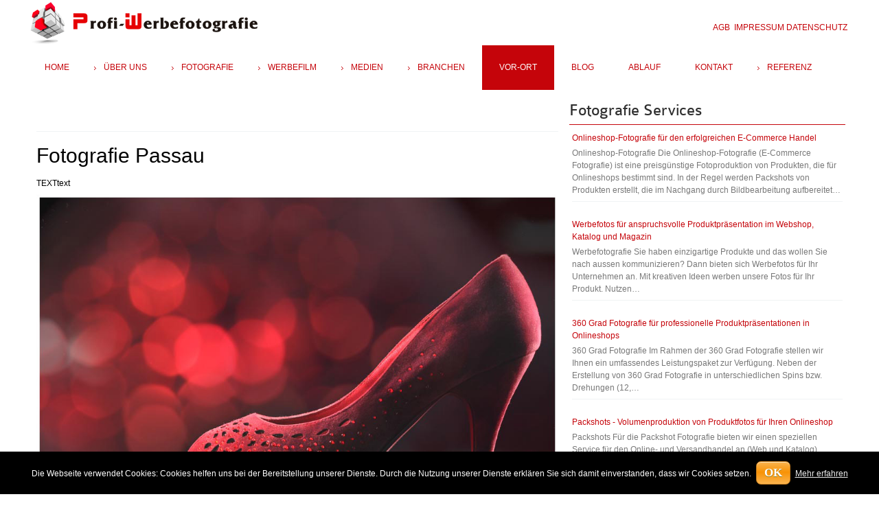

--- FILE ---
content_type: text/html; charset=utf-8
request_url: http://www.profi-werbefotografie.de/werbefotograf/itemlist/category/80-fotografie-passau.html
body_size: 10001
content:
<!DOCTYPE html><html prefix="og: http://ogp.me/ns#" xml:lang="de-de" lang="de-de" dir="ltr" class="bootstrap3 itemid-278 com_k2 view-itemlist top_menu_flexible"><head><base href="http://www.profi-werbefotografie.de/werbefotograf/itemlist/category/80-fotografie-passau.html" /><meta http-equiv="content-type" content="text/html; charset=utf-8" /><meta property="og:url" content="http://www.profi-werbefotografie.de/werbefotograf/itemlist/category/80-fotografie-passau.html" /><meta property="og:title" content="Fotografie Passau" /><meta property="og:type" content="website" /><meta property="og:image" content="http://www.profi-werbefotografie.de/media/k2/categories/80.jpg" /><meta name="image" content="http://www.profi-werbefotografie.de/media/k2/categories/80.jpg" /><meta name="viewport" content="width=device-width, initial-scale=1.0, maximum-scale=1.0, user-scalable=no" /><title>Fotografie Passau</title><link href="/templates/photolicious/favicon.ico" rel="shortcut icon" type="image/vnd.microsoft.icon" /><link href="https://cdnjs.cloudflare.com/ajax/libs/simple-line-icons/2.4.1/css/simple-line-icons.min.css" rel="stylesheet" type="text/css" /><link href="/components/com_k2/css/k2.css?v=2.9.0" rel="stylesheet" type="text/css" /><link href="/plugins/system/mediabox_ck/mediabox_ck/mediaboxAdvBlack21.css" rel="stylesheet" type="text/css" /><link href="/plugins/system/yjsg/assets/css/font-awesome.min.css" rel="stylesheet" type="text/css" /><link rel="stylesheet" type="text/css" href="/media/plg_jchoptimize/cache/52d2fd69af4aff60c5d744b455fb0ab9_0.css" /><link href="/plugins/system/yjsg/legacy/css/template.css" rel="stylesheet" type="text/css" /><link rel="stylesheet" type="text/css" href="/media/plg_jchoptimize/cache/52d2fd69af4aff60c5d744b455fb0ab9_1.css" /><link href="/plugins/system/yjsg/legacy/css/yjresponsive.css" rel="stylesheet" type="text/css" /><link rel="stylesheet" type="text/css" href="/media/plg_jchoptimize/cache/52d2fd69af4aff60c5d744b455fb0ab9_2.css" /><link href="/media/widgetkit/wk-styles-a46bea07.css" rel="stylesheet" type="text/css" id="wk-styles-css" /><link rel="stylesheet" type="text/css" href="/media/plg_jchoptimize/cache/52d2fd69af4aff60c5d744b455fb0ab9_3.css" /> <script type="application/json" class="joomla-script-options new">{"csrf.token":"49e168c5890c61cd3750055f6a6e8558","system.paths":{"root":"","base":""}}</script> <script type="application/javascript" src="/media/plg_jchoptimize/cache/680f4564e0826c113d074d17610c1b68_0.js"></script> <script src="http://maps.googleapis.com/maps/api/js?key=AIzaSyD4C8AnwSWw36uqHOVPGmnSNJqpsWC4XlY&v=3.exp&libraries=places" type="text/javascript"></script> <script src="http://www.profi-werbefotografie.de/media/com_jomclassifieds/assets/site/js/jomClassifiedsUpdateLocation.js" type="text/javascript"></script> <script src="/media/k2/assets/js/k2.frontend.js?v=2.9.0&amp;sitepath=/" type="text/javascript"></script> <script type="application/javascript" src="/media/plg_jchoptimize/cache/680f4564e0826c113d074d17610c1b68_1.js"></script> <script src="/plugins/system/mediabox_ck/mediabox_ck/mediaboxAdv.js" type="text/javascript"></script> <script src="/plugins/system/mediabox_ck/mediabox_ck/quickie.js" type="text/javascript"></script> <script src="/plugins/system/yjsg/assets/src/yjsg.jquicustom.min.js" type="text/javascript"></script> <script src="/plugins/system/yjsg/assets/bootstrap3/js/bootstrap.min.js" type="text/javascript"></script> <script src="/plugins/system/yjsg/legacy/src/yjresponsive.js" type="text/javascript"></script> <script src="/plugins/system/yjsg/legacy/src/yjsg.smoothdrop.js" type="text/javascript"></script> <script src="/plugins/system/yjsg/assets/src/yjsg.site.plugins.js" type="text/javascript"></script> <script src="/plugins/system/yjsg/assets/src/yjsg.site.js" type="text/javascript"></script> <script src="/plugins/system/yjsg/assets/src/magnific/yjsg.magnific.popup.min.js" type="text/javascript"></script> <script type="application/javascript" src="/media/plg_jchoptimize/cache/680f4564e0826c113d074d17610c1b68_2.js"></script> <script src="/media/widgetkit/uikit2-491378b7.js" type="text/javascript"></script> <script src="/media/widgetkit/wk-scripts-2dc8bb7b.js" type="text/javascript"></script> <script type="text/javascript">Mediabox.scanPage=function(){var links=document.getElements("a").filter(function(el){return el.rel&&el.rel.test(/^lightbox/i);});links.mediabox({overlayOpacity:0.7,resizeOpening:1,resizeDuration:240,resizeTransition:0,initialWidth:320,initialHeight:180,defaultWidth:640,defaultHeight:360,vertioffset:0,horizoffset:0,showCaption:1,showCounter:1,attribType:'rel',playerpath:'/plugins/system/mediabox_ck/mediabox_ck/NonverBlaster.swf'},null,function(el){var rel0=this.rel.replace(/[[]|]/gi," ");var relsize=rel0.split(" ");return(this==el)||((this.rel.length>8)&&el.rel.match(relsize[1]));});};window.addEvent("domready",Mediabox.scanPage);</script><link rel="apple-touch-icon" sizes="57x57" href="/templates/photolicious/images/system/appleicons/apple-icon-57x57.png" /><link rel="apple-touch-icon" sizes="72x72" href="/templates/photolicious/images/system/appleicons/apple-icon-72x72.png" /><link rel="apple-touch-icon" sizes="114x114" href="/templates/photolicious/images/system/appleicons/apple-icon-114x114.png" /><link rel="apple-touch-icon" sizes="144x144" href="/templates/photolicious/images/system/appleicons/apple-icon-144x144.png" /></head><body id="stylef6" class="yjsgbody style_red yjsgbr-chrome"><div id="centertop" class="yjsgsitew"><div id="header"><div id="logo"> <a href="http://www.profi-werbefotografie.de/"></a> </div><div id="yjsgheadergrid" class="yjsg_grid gridsfx-top-head yjsgheadergw"><div id="header3" class="yjsgxhtml only_mod yjsgsfx-top-head"><div class="yjsquare  top-head modid204"><div class="yjsquare_in"><p><a href="/ueber-werbefotografie/agb.html">AGB</a>  <a href="/ueber-werbefotografie/impressum.html">IMPRESSUM</a> <a href="/ueber-werbefotografie/datenschutz.html">DATENSCHUTZ</a></p></div></div></div></div></div><div id="topmenu_holder" class="yjsgmega"><div class="top_menu yjsgsitew"><div id="horiznav" class="horiznav"><ul class="megalegacy menunav"> <li class="item101 level0 first"><span class="mymarg"><a class="yjanchor  first" href="/"><span class="yjm_has_none"><span class="yjm_title">Home</span></span></a></span></li><li class="haschild item281 level0"><span class="child"><a class="yjanchor " href="/ueber-werbefotografie.html"><span class="yjm_has_none"><span class="yjm_title">Über uns</span></span></a></span><ul class="subul_main level1"><li class="bl"></li><li class="tl"></li><li class="tr"></li><li class="item295 level1 first"><span class="mymarg"><a class="yjanchor  first" href="/ueber-werbefotografie/faq-werbefotografie.html"><span class="yjm_has_none"><span class="yjm_title">FAQ</span></span></a></span></li><li class="item296 level1"><span class="mymarg"><a class="yjanchor " href="/ueber-werbefotografie/partner.html"><span class="yjm_has_none"><span class="yjm_title">Partner</span></span></a></span></li><li class="item415 level1"><span class="mymarg"><a class="yjanchor " href="/ueber-werbefotografie/kooperation-fotostudios.html"><span class="yjm_has_none"><span class="yjm_title">Kooperation Fotostudios</span></span></a></span></li><li class="item416 level1"><span class="mymarg"><a class="yjanchor " href="/ueber-werbefotografie/werbefotografie-branchen-knowhow.html"><span class="yjm_has_none"><span class="yjm_title">Branchen Know-how</span></span></a></span></li><li class="item417 level1"><span class="mymarg"><a class="yjanchor " href="/ueber-werbefotografie/werbefotografie-preis-leistung.html"><span class="yjm_has_none"><span class="yjm_title">Preis-Leistungsvorteil</span></span></a></span></li><li class="item418 level1 lilast"><span class="mymarg"><a class="yjanchor last" href="/ueber-werbefotografie/fullservice-projektmanagement.html"><span class="yjm_has_none"><span class="yjm_title">Projektmanagement</span></span></a></span></li><li class="right"></li><li class="br"></li></ul></li><li class="haschild item257 level0"><span class="child"><a class="yjanchor " href="/fotografie.html"><span class="yjm_has_none"><span class="yjm_title">Fotografie</span></span></a></span><ul class="subul_main level1"><li class="bl"></li><li class="tl"></li><li class="tr"></li><li class="haschild item284 level1 first"><span class="child subparent"><a class="yjanchor  first grouptitle" href="/fotografie/werbefotografie.html"><span class="yjm_has_none"><span class="yjm_title">Werbefotografie</span></span></a></span><ul class="subul_main level2"><li class="bl"></li><li class="tl"></li><li class="tr"></li><li class="item285 level2 first"><span class="mymarg"><a class="yjanchor  first" href="/fotografie/werbefotografie/werbefotos.html"><span class="yjm_has_none"><span class="yjm_title">Werbefotos</span></span></a></span></li><li class="item293 level2"><span class="mymarg"><a class="yjanchor " href="/fotografie/werbefotografie/onlineshop-fotografie.html"><span class="yjm_has_none"><span class="yjm_title">Onlineshop Fotografie</span></span></a></span></li><li class="item294 level2 lilast"><span class="mymarg"><a class="yjanchor last" href="/fotografie/werbefotografie/katalogfotografie.html"><span class="yjm_has_none"><span class="yjm_title">Katalogfotografie</span></span></a></span></li><li class="right"></li><li class="br"></li></ul></li><li class="haschild item297 level1"><span class="child subparent"><a class="yjanchor  grouptitle" href="/fotografie/produktfotografie.html"><span class="yjm_has_none"><span class="yjm_title">Produktfotografie</span></span></a></span><ul class="subul_main level2"><li class="bl"></li><li class="tl"></li><li class="tr"></li><li class="item298 level2 first"><span class="mymarg"><a class="yjanchor  first" href="/fotografie/produktfotografie/packshots.html"><span class="yjm_has_none"><span class="yjm_title">Packshots</span></span></a></span></li><li class="item299 level2"><span class="mymarg"><a class="yjanchor " href="/fotografie/produktfotografie/produktfoto.html"><span class="yjm_has_none"><span class="yjm_title">Produktfoto</span></span></a></span></li><li class="item300 level2"><span class="mymarg"><a class="yjanchor " href="/fotografie/produktfotografie/mood-fotografie.html"><span class="yjm_has_none"><span class="yjm_title">Mood Fotografie</span></span></a></span></li><li class="item301 level2 lilast"><span class="mymarg"><a class="yjanchor last" href="/fotografie/produktfotografie/funktionsbilder.html"><span class="yjm_has_none"><span class="yjm_title">Funktionsbilder</span></span></a></span></li><li class="right"></li><li class="br"></li></ul></li><li class="haschild item302 level1"><span class="child subparent"><a class="yjanchor  grouptitle" href="/fotografie/people-fotografie.html"><span class="yjm_has_none"><span class="yjm_title"> People Fotografie</span></span></a></span><ul class="subul_main level2"><li class="bl"></li><li class="tl"></li><li class="tr"></li><li class="item303 level2 first"><span class="mymarg"><a class="yjanchor  first" href="/fotografie/people-fotografie/modelfotografie.html"><span class="yjm_has_none"><span class="yjm_title">Modelfotografie</span></span></a></span></li><li class="item305 level2"><span class="mymarg"><a class="yjanchor " href="/fotografie/people-fotografie/portraitfotografie.html"><span class="yjm_has_none"><span class="yjm_title">Porträtfotografie </span></span></a></span></li><li class="item307 level2 lilast"><span class="mymarg"><a class="yjanchor last" href="/fotografie/people-fotografie/beautyfotografie.html"><span class="yjm_has_none"><span class="yjm_title">Beautyfotografie</span></span></a></span></li><li class="right"></li><li class="br"></li></ul></li><li class="item308 level1"><span class="mymarg"><a class="yjanchor " href="/fotografie/imagefotografie.html"><span class="yjm_has_none"><span class="yjm_title">Imagefotografie</span></span></a></span></li><li class="haschild item304 level1"><span class="child subparent"><a class="yjanchor  grouptitle" href="/fotografie/3d-fotografie.html"><span class="yjm_has_none"><span class="yjm_title">3D Fotografie</span></span></a></span><ul class="subul_main level2"><li class="bl"></li><li class="tl"></li><li class="tr"></li><li class="item292 level2 first"><span class="mymarg"><a class="yjanchor  first" href="/fotografie/3d-fotografie/360-grad-fotografie.html"><span class="yjm_has_none"><span class="yjm_title">360 Grad Fotografie</span></span></a></span></li><li class="item309 level2 lilast"><span class="mymarg"><a class="yjanchor last" href="/fotografie/3d-fotografie/360-grad-fotos.html"><span class="yjm_has_none"><span class="yjm_title">360 Grad Fotos</span></span></a></span></li><li class="right"></li><li class="br"></li></ul></li><li class="haschild item310 level1"><span class="child subparent"><a class="yjanchor  grouptitle" href="/fotografie/panoramafotografie.html"><span class="yjm_has_none"><span class="yjm_title">Panoramafotografie</span></span></a></span><ul class="subul_main level2"><li class="bl"></li><li class="tl"></li><li class="tr"></li><li class="item311 level2 first"><span class="mymarg"><a class="yjanchor  first" href="/fotografie/panoramafotografie/panoramafotos.html"><span class="yjm_has_none"><span class="yjm_title">Panoramafotos </span></span></a></span></li><li class="item312 level2 lilast"><span class="mymarg"><a class="yjanchor last" href="/fotografie/panoramafotografie/virtuelle-rundgaenge.html"><span class="yjm_has_none"><span class="yjm_title">Virtuelle Rundgänge</span></span></a></span></li><li class="right"></li><li class="br"></li></ul></li><li class="item431 level1 lilast"><span class="mymarg"><a class="yjanchor last" href="/fotografie/tierfotografie.html"><span class="yjm_has_none"><span class="yjm_title">Tierfotografie</span></span></a></span></li><li class="right"></li><li class="br"></li></ul></li><li class="haschild item124 level0"><span class="child"><a class="yjanchor " href="/werbefilm.html"><span class="yjm_has_none"><span class="yjm_title">Werbefilm</span></span></a></span><ul class="subul_main level1"><li class="bl"></li><li class="tl"></li><li class="tr"></li><li class="item287 level1 first"><span class="mymarg"><a class="yjanchor  first" href="/werbefilm/imagefilm.html"><span class="yjm_has_none"><span class="yjm_title">Imagefilm</span></span></a></span></li><li class="item288 level1"><span class="mymarg"><a class="yjanchor " href="/werbefilm/firmenvideo.html"><span class="yjm_has_none"><span class="yjm_title">Firmenvideo</span></span></a></span></li><li class="item313 level1"><span class="mymarg"><a class="yjanchor " href="/werbefilm/schulungsvideo.html"><span class="yjm_has_none"><span class="yjm_title">Schulungsvideo</span></span></a></span></li><li class="item314 level1"><span class="mymarg"><a class="yjanchor " href="/werbefilm/produktvideo.html"><span class="yjm_has_none"><span class="yjm_title">Produktvideo</span></span></a></span></li><li class="item315 level1 lilast"><span class="mymarg"><a class="yjanchor last" href="/werbefilm/industriefilm.html"><span class="yjm_has_none"><span class="yjm_title">Industriefilm</span></span></a></span></li><li class="right"></li><li class="br"></li></ul></li><li class="haschild item102 level0"><a class="yjanchor " href="/medien-services.html" target="_blank" ><span class="yjm_has_none"><span class="yjm_title">Medien</span></span></a><ul class="subul_main level1"><li class="bl"></li><li class="tl"></li><li class="tr"></li><li class="haschild item290 level1 first"><span class="child subparent"><a class="yjanchor  first grouptitle" href="/medien-services/fotobearbeitung.html"><span class="yjm_has_none"><span class="yjm_title">Fotobearbeitung</span></span></a></span><ul class="subul_main level2"><li class="bl"></li><li class="tl"></li><li class="tr"></li><li class="item286 level2 first"><span class="mymarg"><a class="yjanchor  first" href="/medien-services/fotobearbeitung/freisteller.html"><span class="yjm_has_none"><span class="yjm_title">Freisteller</span></span></a></span></li><li class="item289 level2"><span class="mymarg"><a class="yjanchor " href="/medien-services/fotobearbeitung/retusche.html"><span class="yjm_has_none"><span class="yjm_title">Basisretusche</span></span></a></span></li><li class="item316 level2"><span class="mymarg"><a class="yjanchor " href="/medien-services/fotobearbeitung/retuschieren.html"><span class="yjm_has_none"><span class="yjm_title">high-end-retusche</span></span></a></span></li><li class="item317 level2"><span class="mymarg"><a class="yjanchor " href="/medien-services/fotobearbeitung/fotomontagen.html"><span class="yjm_has_none"><span class="yjm_title">Fotomontagen</span></span></a></span></li><li class="item318 level2"><span class="mymarg"><a class="yjanchor " href="/medien-services/fotobearbeitung/bildoptimierung.html"><span class="yjm_has_none"><span class="yjm_title">Bildoptimierung</span></span></a></span></li><li class="item319 level2 lilast"><span class="mymarg"><a class="yjanchor last" href="/medien-services/fotobearbeitung/greenscreen-bildbearbeitung.html"><span class="yjm_has_none"><span class="yjm_title">Green-Screen</span></span></a></span></li><li class="right"></li><li class="br"></li></ul></li><li class="haschild item320 level1"><span class="child subparent"><a class="yjanchor  grouptitle" href="/medien-services/multimedia-services.html"><span class="yjm_has_none"><span class="yjm_title"> Multimedia-Services</span></span></a></span><ul class="subul_main level2"><li class="bl"></li><li class="tl"></li><li class="tr"></li><li class="item321 level2 first"><span class="mymarg"><a class="yjanchor  first" href="/medien-services/multimedia-services/bewegtbilder.html"><span class="yjm_has_none"><span class="yjm_title">Bewegtbilder</span></span></a></span></li><li class="item322 level2"><span class="mymarg"><a class="yjanchor " href="/medien-services/multimedia-services/flash-animation.html"><span class="yjm_has_none"><span class="yjm_title">Flash Animation</span></span></a></span></li><li class="item323 level2"><span class="mymarg"><a class="yjanchor " href="/medien-services/multimedia-services/filme-und-videoclips.html"><span class="yjm_has_none"><span class="yjm_title">Filme und Videoclips</span></span></a></span></li><li class="item324 level2 lilast"><span class="mymarg"><a class="yjanchor last" href="/medien-services/multimedia-services/3d-visualisierung.html"><span class="yjm_has_none"><span class="yjm_title">3D Visualisierung</span></span></a></span></li><li class="right"></li><li class="br"></li></ul></li><li class="haschild item325 level1"><span class="child subparent"><a class="yjanchor  grouptitle" href="/medien-services/filmbearbeitung.html"><span class="yjm_has_none"><span class="yjm_title">Filmbearbeitung</span></span></a></span><ul class="subul_main level2"><li class="bl"></li><li class="tl"></li><li class="tr"></li><li class="item326 level2 first"><span class="mymarg"><a class="yjanchor  first" href="/medien-services/filmbearbeitung/film-videomaskierung.html"><span class="yjm_has_none"><span class="yjm_title">Film-/Videomaskierung</span></span></a></span></li><li class="item353 level2"><span class="mymarg"><a class="yjanchor " href="/medien-services/filmbearbeitung/filmbearbeitung-und-videobearbeitung.html"><span class="yjm_has_none"><span class="yjm_title">Filmbearbeitung und Videobearbeitung</span></span></a></span></li><li class="item328 level2 lilast"><span class="mymarg"><a class="yjanchor last" href="/medien-services/filmbearbeitung/filmretusche.html"><span class="yjm_has_none"><span class="yjm_title">Filmretusche</span></span></a></span></li><li class="right"></li><li class="br"></li></ul></li><li class="item419 level1 lilast"><span class="mymarg"><a class="yjanchor last" href="/medien-services/conversion-optimierung.html"><span class="yjm_has_none"><span class="yjm_title">Conversion Optimierung</span></span></a></span></li><li class="right"></li><li class="br"></li></ul></li><li class="haschild item373 level0"><span class="child"><a class="yjanchor " href="/werbefotostudio.html"><span class="yjm_has_none"><span class="yjm_title">Branchen</span></span></a></span><ul class="subul_main level1"><li class="bl"></li><li class="tl"></li><li class="tr"></li><li class="haschild item385 level1 first"><span class="child subparent"><a class="yjanchor  first grouptitle" href="/werbefotostudio/modefotografie.html"><span class="yjm_has_none"><span class="yjm_title">Modefotografie</span></span></a></span><ul class="subul_main level2"><li class="bl"></li><li class="tl"></li><li class="tr"></li><li class="item386 level2 first"><span class="mymarg"><a class="yjanchor  first" href="/werbefotostudio/modefotografie/modefotografie.html"><span class="yjm_has_none"><span class="yjm_title">Modefotografie</span></span></a></span></li><li class="item387 level2"><span class="mymarg"><a class="yjanchor " href="/werbefotostudio/modefotografie/fashionfotografie.html"><span class="yjm_has_none"><span class="yjm_title">Legeware</span></span></a></span></li><li class="item388 level2 lilast"><span class="mymarg"><a class="yjanchor last" href="/werbefotostudio/modefotografie/hollowman.html"><span class="yjm_has_none"><span class="yjm_title">Hollowman</span></span></a></span></li><li class="right"></li><li class="br"></li></ul></li><li class="item389 level1"><span class="mymarg"><a class="yjanchor " href="/werbefotostudio/schmuckfotografie.html"><span class="yjm_has_none"><span class="yjm_title">Schmuckfotografie</span></span></a></span></li><li class="item390 level1"><span class="mymarg"><a class="yjanchor " href="/werbefotostudio/industriefotografie.html"><span class="yjm_has_none"><span class="yjm_title">Industriefotografie</span></span></a></span></li><li class="item391 level1"><span class="mymarg"><a class="yjanchor " href="/werbefotostudio/moebelfotografie.html"><span class="yjm_has_none"><span class="yjm_title">Möbelfotografie</span></span></a></span></li><li class="item392 level1"><span class="mymarg"><a class="yjanchor " href="/werbefotostudio/foodfotografie.html"><span class="yjm_has_none"><span class="yjm_title">Foodfotografie</span></span></a></span></li><li class="item393 level1"><span class="mymarg"><a class="yjanchor " href="/werbefotostudio/immobilienfotografie.html"><span class="yjm_has_none"><span class="yjm_title">Immobilienfotografie</span></span></a></span></li><li class="item394 level1 lilast"><span class="mymarg"><a class="yjanchor last" href="/werbefotostudio/autofotografie.html"><span class="yjm_has_none"><span class="yjm_title">Autofotografie</span></span></a></span></li><li class="right"></li><li class="br"></li></ul></li><li id="current" class=" active haschild item278 level0"><span class="child"><a class="yjanchor  activepath " href="/werbefotograf.html"><span class="yjm_has_none"><span class="yjm_title">Vor-Ort</span></span></a></span><ul class="subul_main level1"><li class="bl"></li><li class="tl"></li><li class="tr"></li><li class="item339 level1 first"><span class="mymarg"><a class="yjanchor  first" href="/werbefotograf/fotografie-nuernberg.html"><span class="yjm_has_none"><span class="yjm_title">Fotografie Nürnberg</span></span></a></span></li><li class="item349 level1"><span class="mymarg"><a class="yjanchor " href="/werbefotograf/fotografie-muenchen.html"><span class="yjm_has_none"><span class="yjm_title">Fotografie München</span></span></a></span></li><li class="item350 level1"><span class="mymarg"><a class="yjanchor " href="/werbefotograf/fotografie-hamburg.html"><span class="yjm_has_none"><span class="yjm_title">Fotografie Hamburg</span></span></a></span></li><li class="item351 level1"><span class="mymarg"><a class="yjanchor " href="/werbefotograf/fotografie-saarbruecken.html"><span class="yjm_has_none"><span class="yjm_title">Fotografie Saarbrücken</span></span></a></span></li><li class="item352 level1"><span class="mymarg"><a class="yjanchor " href="/werbefotograf/fotografie-berlin.html"><span class="yjm_has_none"><span class="yjm_title">Fotografie Berlin</span></span></a></span></li><li class="item408 level1"><span class="mymarg"><a class="yjanchor " href="/werbefotograf/fotografie-koeln.html"><span class="yjm_has_none"><span class="yjm_title">Fotografie Köln</span></span></a></span></li><li class="item405 level1"><span class="mymarg"><a class="yjanchor " href="/werbefotograf/fotografie-duesseldorf.html"><span class="yjm_has_none"><span class="yjm_title">Fotografie Düsseldorf</span></span></a></span></li><li class="item407 level1"><span class="mymarg"><a class="yjanchor " href="/werbefotograf/fotografie-bremen.html"><span class="yjm_has_none"><span class="yjm_title">Fotografie Bremen</span></span></a></span></li><li class="item410 level1"><span class="mymarg"><a class="yjanchor " href="/werbefotograf/fotografie-frankfurt-main.html"><span class="yjm_has_none"><span class="yjm_title">Fotografie Frankfurt/Main</span></span></a></span></li><li class="item411 level1"><span class="mymarg"><a class="yjanchor " href="/werbefotograf/fotografie-stuttgart.html"><span class="yjm_has_none"><span class="yjm_title">Fotografie Stuttgart</span></span></a></span></li><li class="item412 level1"><span class="mymarg"><a class="yjanchor " href="/werbefotograf/fotografie-leipzig.html"><span class="yjm_has_none"><span class="yjm_title">Fotografie Leipzig</span></span></a></span></li><li class="item413 level1"><span class="mymarg"><a class="yjanchor " href="/werbefotograf/fotografie-dresden.html"><span class="yjm_has_none"><span class="yjm_title">Fotografie Dresden</span></span></a></span></li><li class="item428 level1"><span class="mymarg"><a class="yjanchor " href="/werbefotograf/produktfotografie-kiel.html"><span class="yjm_has_none"><span class="yjm_title">Fotografie Kiel</span></span></a></span></li><li class="item429 level1"><span class="mymarg"><a class="yjanchor " href="/werbefotograf/produktfotografie-rostock.html"><span class="yjm_has_none"><span class="yjm_title">Fotografie Rostock</span></span></a></span></li><li class="item430 level1 lilast"><span class="mymarg"><a class="yjanchor last" href="/werbefotograf/produktfotografie-erfurt.html"><span class="yjm_has_none"><span class="yjm_title">Fotografie Erfurt</span></span></a></span></li><li class="right"></li><li class="br"></li></ul></li><li class="item280 level0"><span class="mymarg"><a class="yjanchor " href="/blog.html"><span class="yjm_has_none"><span class="yjm_title">Blog</span></span></a></span></li><li class="item283 level0"><span class="mymarg"><a class="yjanchor " href="/online-fotografie.html"><span class="yjm_has_none"><span class="yjm_title">Ablauf</span></span></a></span></li><li class="item282 level0"><span class="mymarg"><a class="yjanchor " href="/kontakt.html"><span class="yjm_has_none"><span class="yjm_title">Kontakt</span></span></a></span></li><li class="haschild item420 level0"><span class="child"><a class="yjanchor " href="/referenz.html"><span class="yjm_has_none"><span class="yjm_title">Referenz</span></span></a></span><ul class="subul_main level1"><li class="bl"></li><li class="tl"></li><li class="tr"></li><li class="item421 level1 first"><span class="mymarg"><a class="yjanchor  first" href="/referenz/business-case.html"><span class="yjm_has_none"><span class="yjm_title">Business Case</span></span></a></span></li><li class="item422 level1"><span class="mymarg"><a class="yjanchor " href="/referenz/gallery-werbefotografie.html"><span class="yjm_has_none"><span class="yjm_title">Galerie Werbefotografie </span></span></a></span></li><li class="item266 level1 lilast"><span class="mymarg"><a class="yjanchor last" href="/referenz/jom-classifieds.html"><span class="yjm_has_none"><span class="yjm_title">Werbefotografie Portal</span></span></a></span></li><li class="right"></li><li class="br"></li></ul></li></ul></div></div></div></div><div id="centerbottom" class="yjsgsitew"><div id="holder2" class="holders"><div class="yjsg-system-msg"> </div><div id="midblock" class="sidebars sidebar-main"><div class="insidem"><div id="k2Container" class="itemListView"><div class="itemListCategoriesBlock"> </div><div class="itemList"><div id="itemListLeading"><div class="itemContainer itemContainerLast"><div class="catItemView groupLeading"><div class="catItemBody"><div class="catItemHeader"> </div><div class="catItemIntroText"><h1><span style="color: #000000;">Fotografie&nbsp;Passau</span></h1><p><span style="color: #000000;">TEXTtext</span></p><div class="con1_ky"><div align="center"><img src="/images/fotografie/werbefotografie-passau.jpg" border="0" width="980" height="600" /></div></div></div><div class="comrm"> </div><div class="clr"></div><div class="clr"></div></div><div class="catItemLinks"><div class="catItemCategory"> <span>Published in</span> <a href="/werbefotograf/itemlist/category/80-fotografie-passau.html">Fotografie Passau</a> </div><div class="catItemTagsBlock"> <span>Tagged under</span> <ul class="catItemTags"> <li><a href="/werbefotograf/produktfotografie-erfurt/itemlist/tag/Fotografie%20Passau.html">Fotografie Passau</a></li> </ul><div class="clr"></div></div><div class="clr"></div></div><div class="clr"></div><div class="clr"></div><div class="clr"></div><div class="clr"></div></div></div><div class="clr"></div><div class="clr"></div></div></div><div class="k2Pagination"><div class="clr"></div></div></div><div class="clearm"></div></div></div><div id="rightblock" class="sidebars"><div class="inside"><div class="yjsquare modid133"><div class="h2_holder"><h2 class="module_title"><span class="title_split titlesplit0">Fotografie</span> <span class="title_split titlesplit1">Services</span> <span class="title_split titlesplit2"></span></h2></div><div class="yjsquare_in"><div id="k2ModuleBox133" class="k2ItemsBlock"><ul> <li class="even"> <a class="moduleItemTitle" href="/fotografie/werbefotografie/onlineshop-fotografie/item/54-onlineshop-fotografie.html">Onlineshop-Fotografie für den erfolgreichen E-Commerce Handel</a> <div class="moduleItemIntrotext"> Onlineshop-Fotografie Die Onlineshop-Fotografie (E-Commerce Fotografie) ist eine preisgünstige Fotoproduktion von Produkten, die für Onlineshops bestimmt sind. In der Regel werden Packshots von Produkten erstellt, die im Nachgang durch Bildbearbeitung aufbereitet&#8230; </div><div class="clr"></div><div class="clr"></div><div class="clr"></div></li> <li class="odd"> <a class="moduleItemTitle" href="/fotografie/werbefotografie/werbefotos/item/53-werbefotos.html">Werbefotos für anspruchsvolle Produktpräsentation im Webshop, Katalog und Magazin</a> <div class="moduleItemIntrotext"> Werbefotografie Sie haben einzigartige Produkte und das wollen Sie nach aussen kommunizieren? Dann bieten sich Werbefotos für Ihr Unternehmen an. Mit kreativen Ideen werben unsere Fotos für Ihr Produkt. Nutzen&#8230; </div><div class="clr"></div><div class="clr"></div><div class="clr"></div></li> <li class="even"> <a class="moduleItemTitle" href="/fotografie/3d-fotografie/360-grad-fotografie/item/52-360-grad-fotografie.html">360 Grad Fotografie für professionelle Produktpräsentationen in Onlineshops</a> <div class="moduleItemIntrotext"> 360 Grad Fotografie Im Rahmen der 360 Grad Fotografie stellen wir Ihnen ein umfassendes Leistungspaket zur Verfügung. Neben der Erstellung von 360 Grad Fotografie in unterschiedlichen Spins bzw. Drehungen (12,&#8230; </div><div class="clr"></div><div class="clr"></div><div class="clr"></div></li> <li class="odd"> <a class="moduleItemTitle" href="/fotografie/produktfotografie/packshots/item/56-packshots.html">Packshots - Volumenproduktion von Produktfotos für Ihren Onlineshop</a> <div class="moduleItemIntrotext"> Packshots Für die Packshot Fotografie bieten wir einen speziellen Service für den Online- und Versandhandel an (Web und Katalog). Packshots werden aufgrund der geringeren Komplexität und der Regelmäßigkeit in der&#8230; </div><div class="clr"></div><div class="clr"></div><div class="clr"></div></li> <li class="even lastItem"> <a class="moduleItemTitle" href="/fotografie/produktfotografie/produktfoto/item/61-produktfotos.html">Erstellung von Produktfotos als Teaserbilder für Webshop und Katalog</a> <div class="moduleItemIntrotext"> Produktfotos Höherwertige Produktfotos erstellen wir meistens dann, wenn der Fotostandard bei Packshots nicht ausreicht, um ein Produkt optimal zu präsentieren. Im Rahmen der Produktfotografie kommen Produktfotos meistens als Teaserbilder für&#8230; </div><div class="clr"></div><div class="clr"></div><div class="clr"></div></li> <li class="clearList"></li> </ul> </div> </div></div><div class="yjsquare modid124"><div class="h2_holder"><h2 class="module_title"><span class="title_split titlesplit0">Film</span> <span class="title_split titlesplit1">/</span> <span class="title_split titlesplit2">Video</span> <span class="title_split titlesplit3">Services</span></h2></div><div class="yjsquare_in"><div id="k2ModuleBox124" class="k2ItemsBlock"><ul> <li class="even"> <a class="moduleItemTitle" href="/werbefilm/produktvideo/item/78-produktvideo.html">Verkaufsstarke Produktvideos und Clips für mehr Erfolg im Onlinehandel</a> <div class="moduleItemIntrotext"> Produktvideo Produktvideos dienen in erster Linie der anschaulichen Beschreibung von erklärungsbedürftigen Produkten / Services / Leistungen. Ein Produktvideo ist eine besondere Form der Präsentation, da innerhalb von ca. 2-3 Minuten&#8230; </div><div class="clr"></div><div class="clr"></div><div class="clr"></div></li> <li class="odd"> <a class="moduleItemTitle" href="/werbefilm/firmenvideo/item/76-firmenvideo.html">Erstellung von Firmenvideos für Vorträge, Events und Messen</a> <div class="moduleItemIntrotext"> Firmenvideo für Vorträge, Events und Messen Die Erstellung von Firmenvideos dient ähnlich dem Imagefilm der Imageprägung und der Kundengewinnung. Stellen Sie sich, Ihre Mitarbeiter, Produkte und besonderen Leistungen in einer&#8230; </div><div class="clr"></div><div class="clr"></div><div class="clr"></div></li> <li class="even lastItem"> <a class="moduleItemTitle" href="/werbefilm/imagefilm/item/75-imagefilm.html">Professionelle Imagefilme Ihrer Produkte oder Firma für Webseite, Youtube-Channel oder Social Media Plattform</a> <div class="moduleItemIntrotext"> Imagefilm Ein Imagefilm bietet Ihnen die Möglichkeit sich als Unternehmen in Szene zu setzen, d.h. besondere Eigenschaften, Leistungen und Werte Ihres Unternehmens authentisch zu präsentieren. Imagefilme dienen Ihrem Unternehmen dazu,&#8230; </div><div class="clr"></div><div class="clr"></div><div class="clr"></div></li> <li class="clearList"></li> </ul> </div> </div></div></div></div></div></div><div class="bottom_out"><div id="yjsg6" class="yjsg_grid yjsgsitew"><div id="user16" class="yjsgxhtml first_mod"><div class="yjsquare modid95"><div class="h2_holder"><h2 class="module_title"><span class="title_split titlesplit0"></span> <span class="title_split titlesplit1">Fotografie</span> <span class="title_split titlesplit2">und</span> <span class="title_split titlesplit3">Film</span> <span class="title_split titlesplit4">Blog</span></h2></div><div class="yjsquare_in"><ul class="laestNews"> <li><a href="/blog/item/145-fotografie-bildbearbeitung-mode-onlineshops.html">Fotografie und Bildbearbeitung für Mode-Onlineshops </a></li> <li><a href="/blog/item/144-fotografie-bildbearbeitung-moebel-onlineshops.html">Fotografie und Bildbearbeitung für Möbel-Onlineshops</a></li> <li><a href="/blog/item/143-produktvideos-onlinehaendler.html">Vorteile von Produktvideos für Online-Händler </a></li> <li><a href="/blog/item/141-outsourcing-fotoproduktion-bildbearbeitung-fashion-onlineshops.html">Outsourcing von Fotoproduktion und Bildbearbeitung</a></li> <li><a href="/blog/item/124-360-grad-produktfotografie-und-produkt-umfaerbung.html">360 Grad Fotografie und Umfärbung für Produkte</a></li> <li><a href="/blog/item/122-mehr-erfolg-im-b2b-onlinehandel-durch-produktbildoptimierung.html">Erfolg im B2B-Onlinehandel durch Produktbildoptimierung</a></li> <li><a href="/blog/item/146-lookbook-fotografie-bildbearbeitung-mode-onlineshops.html">Erstellung von Lookbooks für Modehersteller und Versandhändler</a></li> <li><a href="/blog/item/152-food-fotografie-bildbearbeitung-onlineshops.html">Fotografie und Bildbearbeitung für Food</a></li> <li><a href="/blog/item/151-schuhe-fotografie-bildbearbeitung-onlineshops.html">Fotografie und Bildbearbeitung für Schuhe</a></li> <li><a href="/blog/item/172-fotografie-fotobearbeitung-film-internethandel-hersteller.html">Fotografie und Film-Services für Hersteller </a></li> <li><a href="/blog/item/171-bildbearbeitung-fotografie-outsourcing.html">Bildbearbeitungsservices für Fotografen und Fotostudios </a></li> <li><a href="/blog/item/167-fotografie-fotobearbeitung-film-internethandel-versand.html">Fotografie und Film-Services für Versandhändler </a></li> </ul></div></div></div><div id="user17" class="yjsgxhtml"><div class="yjsquare modid83"><div class="h2_holder"><h2 class="module_title">Bildergalerie</h2></div><div class="yjsquare_in"><table border="0"> <tbody> <tr> <td><p><a href="/fotografie/werbefotografie.html"><img alt="Werbefotos" src="/images/mbox/sample1.jpg" height="110" width="110" /><br /></a><a href="/fotografie/werbefotografie/werbefotos.html"></a>Werbefotografie</p></td> <td><p><a href="/fotografie/werbefotografie/onlineshop-fotografie.html"><img alt="onlineshop" src="/images/mbox/sample2.jpg" height="110" width="110" /><br /></a>Shop-Fotografie</p></td> <td><p><a href="/fotografie/werbefotografie/katalogfotografie.html"><img alt="zenzimiaoshu" src="/images/mbox/sample3.jpg" height="110" width="110" /><br /></a><a href="/fotografie/werbefotografie/katalogfotografie.html">Katalogfotografie</a></p></td> </tr> <tr> <td><p><a href="/fotografie/produktfotografie/produktfoto.html"><img alt="Produktfoto - Produktfotografie" src="/images/mbox/sample4.jpg" height="110" width="110" /><br /></a><a href="/fotografie/produktfotografie/produktfoto.html">Produktfoto</a></p></td> <td><p><a href="/werbefotostudio/modefotografie.html"><img alt="Modefotografie" src="/images/mbox/sample5.jpg" height="110" width="110" /><br /></a><a href="/werbefotostudio/modefotografie.html">Modefotografie</a></p></td> <td><p><a href="/werbefotostudio/schmuckfotografie.html"><img alt="Schmuckfotografie" src="/images/mbox/sample6.jpg" height="110" width="110" /><br /></a><a href="/werbefotostudio/schmuckfotografie.html">Schmuckfotografie</a></p></td> </tr> <tr> <td><p><a href="/fotografie/produktfotografie/packshots.html"><img alt="Packshots" src="/images/mbox/sample7.jpg" height="110" width="110" /><br /></a><a href="/fotografie/produktfotografie/packshots.html">Packshots</a></p></td> <td><p><a href="/werbefotostudio/industriefotografie.html"><img alt="Industriefotografie" src="/images/mbox/sample8.jpg" height="110" width="110" /><br /></a><a href="/werbefotostudio/industriefotografie.html"></a>Industriefotografie</p></td> <td><p><a href="/medien-services/fotobearbeitung.html"><img alt="fotobearbeitung" src="/images/mbox/sample9.jpg" height="110" width="110" /><br /></a><a href="http:/www.profi-werbefotografie.de/medien-services/fotobearbeitung.html"></a>Fotobearbeitung</p></td> </tr> </tbody> </table></div></div></div><div id="user20" class="yjsgxhtml last_mod lastModule"><div class="yjsquare modid136"><div class="h2_holder"><h2 class="module_title"><span class="title_split titlesplit0">Conversion</span> <span class="title_split titlesplit1">Optimierung</span> <span class="title_split titlesplit2">-</span> <span class="title_split titlesplit3">Onlinehandel</span> <span class="title_split titlesplit4">2.0</span></h2></div><div class="yjsquare_in"><p>Der Onlinehandel 2.0 stellt die systematische Weiterentwicklung der bisherigen Form des Verkaufs über das Internet dar. Hierbei stehen Interaktivität und Dialog im Vordergrund. Und das nicht nur über die Webseite bzw. über den Webshop, sondern vor allem über soziale Medien und Blogs die über relevante Themen "Engagement" entwickeln. Über Bewegtbildformate lässt sich das Interesse und die Aufmerksamkeit steigern, so dass sich über das höhere "Involvement" der Kunden durch Interaktivität mit relevanten Themen die Kaufbereitsschaft erhöht und die&nbsp;<span style="text-decoration: underline;"><a href="/medien-services/conversion-optimierung.html" rel="publisher">Conversion Rate</a></span>&nbsp;optimieren lässt.</p></div></div><div class="yjsquare modid138"><div class="h2_holder"><h2 class="module_title"><span class="title_split titlesplit0">Kommunikation</span> <span class="title_split titlesplit1">/</span> <span class="title_split titlesplit2">Social</span> <span class="title_split titlesplit3">Media</span></h2></div><div class="yjsquare_in"><ul class="laestNews"> <li><img src="/images/fotografie/gplus2.png" border="0" alt="twitter" width="25" height="25" />&nbsp;<a href="https://plus.google.com/104000691408954863566" rel="publisher">Google+</a></li> <li><img src="/images/fotografie/facebook.png" border="0" alt="twitter" width="25" height="25" />&nbsp;<a href="https://www.facebook.com/werbefoto" rel="publisher">Facebook</a></li> <li><img src="/images/fotografie/twitter.png" border="0" alt="twitter" width="25" height="25" />&nbsp;<a href="https://twitter.com/Webfotografie" rel="publisher">Twitter</a></li> <li><img src="/images/fotografie/pinterest.png" border="0" alt="pinterest" width="25" height="25" />&nbsp;<a href="http://www.pinterest.com/werbefotografie" rel="publisher">Pinterest</a></li> <li><img src="/images/fotografie/blogger.png" border="0" alt="blogger" width="25" height="25" />&nbsp;<a href="/blog.html" rel="publisher">Blog</a></li> </ul></div></div></div></div></div><div class="footer_out"><div id="footer" class="yjsgsitew"><div id="youjoomla"><div id="footmod"><div style="text-align: center;">Copyright ©2021 Profi-Werbefotografie - Werbefotografie, Produktfotografie, Katalogfotografie, Packshots, Modefotografie, Möbelfotografie, Schmuckfotografie, Werbefilme und Medien-Services. All rights reserved. <a title="Joomla Templates Club" href="http://www.youjoomla.com"><br /></a></div></div><div id="cp"><div class="yjsgcp"></div></div></div></div> <script type="text/javascript">var logo_w='350';var site_w='1200';var site_f='12px';var sp='http://www.profi-werbefotografie.de/';var tp='photolicious';var compileme=0;var fontc='photolicious_107901561096910';var bootstrapv='bootstrap3';var yver='3';var yjsglegacy='1';var yjsgrtl='2';var menuanimation='fade';var menuanimationspeed=300;var _gaq=_gaq||[];_gaq.push(['_setAccount','UA-44951378-1']);_gaq.push(['_trackPageview']);(function(){var ga=document.createElement('script');ga.type='text/javascript';ga.async=true;ga.src=('https:'==document.location.protocol?'https://ssl':'http://www')+'.google-analytics.com/ga.js';var s=document.getElementsByTagName('script')[0];s.parentNode.insertBefore(ga,s);})();var lgtr=new Object();lgtr.magnificpopup_close='Close (Esc)';lgtr.magnificpopup_loading='Loading...';lgtr.magnificpopup_prev='Previous (Left arrow key)';lgtr.magnificpopup_next='Next (Right arrow key)';lgtr.magnificpopup_counter='%curr% of %total%';lgtr.magnificpopup_errorimage='<a href=%url%>The image</a> could not be loaded.';lgtr.magnificpopup_errorajax='<a href=%url%>The content</a> could not be loaded.';var YJSG_topmenu_font='12px';(function($){$(window).load(function(){$('.horiznav').SmoothDropJQ({contpoz:0,horizLeftOffset:24,horizRightOffset:-24,horizTopOffset:20,verticalTopOffset:52,verticalLeftOffset:10,maxOutside:50});})})(jQuery);</script> </div><div id="mmenu_holder"> <span class="yjmm_select" id="yjmm_selectid">Vor-Ort</span> <select id="mmenu" class="yjstyled"> <option value="/">&nbsp;Home</option> <option value="/ueber-werbefotografie.html">&nbsp;Über uns</option> <option value="/ueber-werbefotografie/faq-werbefotografie.html">&nbsp;--FAQ</option> <option value="/ueber-werbefotografie/partner.html">&nbsp;--Partner</option> <option value="/ueber-werbefotografie/kooperation-fotostudios.html">&nbsp;--Kooperation Fotostudios</option> <option value="/ueber-werbefotografie/werbefotografie-branchen-knowhow.html">&nbsp;--Branchen Know-how</option> <option value="/ueber-werbefotografie/werbefotografie-preis-leistung.html">&nbsp;--Preis-Leistungsvorteil</option> <option value="/ueber-werbefotografie/fullservice-projektmanagement.html">&nbsp;--Projektmanagement</option> <option value="/ueber-werbefotografie/agb.html">&nbsp;--AGB</option> <option value="/ueber-werbefotografie/impressum.html">&nbsp;--Impressum</option> <option value="/ueber-werbefotografie/datenschutz.html">&nbsp;--Datenschutz</option> <option value="/fotografie.html">&nbsp;Fotografie</option> <option value="/fotografie/werbefotografie.html">&nbsp;--Werbefotografie</option> <option value="/fotografie/werbefotografie/werbefotos.html">&nbsp;---Werbefotos</option> <option value="/fotografie/werbefotografie/onlineshop-fotografie.html">&nbsp;---Onlineshop Fotografie</option> <option value="/fotografie/werbefotografie/katalogfotografie.html">&nbsp;---Katalogfotografie</option> <option value="/fotografie/produktfotografie.html">&nbsp;--Produktfotografie</option> <option value="/fotografie/produktfotografie/packshots.html">&nbsp;---Packshots</option> <option value="/fotografie/produktfotografie/produktfoto.html">&nbsp;---Produktfoto</option> <option value="/fotografie/produktfotografie/mood-fotografie.html">&nbsp;---Mood Fotografie</option> <option value="/fotografie/produktfotografie/funktionsbilder.html">&nbsp;---Funktionsbilder</option> <option value="/fotografie/people-fotografie.html">&nbsp;-- People Fotografie</option> <option value="/fotografie/people-fotografie/modelfotografie.html">&nbsp;---Modelfotografie</option> <option value="/fotografie/people-fotografie/portraitfotografie.html">&nbsp;---Porträtfotografie </option> <option value="/fotografie/people-fotografie/beautyfotografie.html">&nbsp;---Beautyfotografie</option> <option value="/fotografie/imagefotografie.html">&nbsp;--Imagefotografie</option> <option value="/fotografie/3d-fotografie.html">&nbsp;--3D Fotografie</option> <option value="/fotografie/3d-fotografie/360-grad-fotografie.html">&nbsp;---360 Grad Fotografie</option> <option value="/fotografie/3d-fotografie/360-grad-fotos.html">&nbsp;---360 Grad Fotos</option> <option value="/fotografie/panoramafotografie.html">&nbsp;--Panoramafotografie</option> <option value="/fotografie/panoramafotografie/panoramafotos.html">&nbsp;---Panoramafotos </option> <option value="/fotografie/panoramafotografie/virtuelle-rundgaenge.html">&nbsp;---Virtuelle Rundgänge</option> <option value="/fotografie/tierfotografie.html">&nbsp;--Tierfotografie</option> <option value="/werbefilm.html">&nbsp;Werbefilm</option> <option value="/werbefilm/imagefilm.html">&nbsp;--Imagefilm</option> <option value="/werbefilm/firmenvideo.html">&nbsp;--Firmenvideo</option> <option value="/werbefilm/schulungsvideo.html">&nbsp;--Schulungsvideo</option> <option value="/werbefilm/produktvideo.html">&nbsp;--Produktvideo</option> <option value="/werbefilm/industriefilm.html">&nbsp;--Industriefilm</option> <option value="/medien-services.html">&nbsp;Medien</option> <option value="/medien-services/fotobearbeitung.html">&nbsp;--Fotobearbeitung</option> <option value="/medien-services/fotobearbeitung/freisteller.html">&nbsp;---Freisteller</option> <option value="/medien-services/fotobearbeitung/retusche.html">&nbsp;---Basisretusche</option> <option value="/medien-services/fotobearbeitung/retuschieren.html">&nbsp;---high-end-retusche</option> <option value="/medien-services/fotobearbeitung/fotomontagen.html">&nbsp;---Fotomontagen</option> <option value="/medien-services/fotobearbeitung/bildoptimierung.html">&nbsp;---Bildoptimierung</option> <option value="/medien-services/fotobearbeitung/greenscreen-bildbearbeitung.html">&nbsp;---Green-Screen</option> <option value="/medien-services/multimedia-services.html">&nbsp;-- Multimedia-Services</option> <option value="/medien-services/multimedia-services/bewegtbilder.html">&nbsp;---Bewegtbilder</option> <option value="/medien-services/multimedia-services/flash-animation.html">&nbsp;---Flash Animation</option> <option value="/medien-services/multimedia-services/filme-und-videoclips.html">&nbsp;---Filme und Videoclips</option> <option value="/medien-services/multimedia-services/3d-visualisierung.html">&nbsp;---3D Visualisierung</option> <option value="/medien-services/filmbearbeitung.html">&nbsp;--Filmbearbeitung</option> <option value="/medien-services/filmbearbeitung/film-videomaskierung.html">&nbsp;---Film-/Videomaskierung</option> <option value="/medien-services/filmbearbeitung/filmbearbeitung-und-videobearbeitung.html">&nbsp;---Filmbearbeitung und Videobearbeitung</option> <option value="/medien-services/filmbearbeitung/filmretusche.html">&nbsp;---Filmretusche</option> <option value="/medien-services/conversion-optimierung.html">&nbsp;--Conversion Optimierung</option> <option value="/werbefotostudio.html">&nbsp;Branchen</option> <option value="/werbefotostudio/modefotografie.html">&nbsp;--Modefotografie</option> <option value="/werbefotostudio/modefotografie/modefotografie.html">&nbsp;---Modefotografie</option> <option value="/werbefotostudio/modefotografie/fashionfotografie.html">&nbsp;---Legeware</option> <option value="/werbefotostudio/modefotografie/hollowman.html">&nbsp;---Hollowman</option> <option value="/werbefotostudio/schmuckfotografie.html">&nbsp;--Schmuckfotografie</option> <option value="/werbefotostudio/industriefotografie.html">&nbsp;--Industriefotografie</option> <option value="/werbefotostudio/moebelfotografie.html">&nbsp;--Möbelfotografie</option> <option value="/werbefotostudio/foodfotografie.html">&nbsp;--Foodfotografie</option> <option value="/werbefotostudio/immobilienfotografie.html">&nbsp;--Immobilienfotografie</option> <option value="/werbefotostudio/autofotografie.html">&nbsp;--Autofotografie</option> <option value="/werbefotograf.html" selected="selected">&nbsp;Vor-Ort</option> <option value="/werbefotograf/fotografie-nuernberg.html">&nbsp;--Fotografie Nürnberg</option> <option value="/werbefotograf/fotografie-muenchen.html">&nbsp;--Fotografie München</option> <option value="/werbefotograf/fotografie-hamburg.html">&nbsp;--Fotografie Hamburg</option> <option value="/werbefotograf/fotografie-saarbruecken.html">&nbsp;--Fotografie Saarbrücken</option> <option value="/werbefotograf/fotografie-berlin.html">&nbsp;--Fotografie Berlin</option> <option value="/werbefotograf/fotografie-koeln.html">&nbsp;--Fotografie Köln</option> <option value="/werbefotograf/fotografie-duesseldorf.html">&nbsp;--Fotografie Düsseldorf</option> <option value="/werbefotograf/fotografie-bremen.html">&nbsp;--Fotografie Bremen</option> <option value="/werbefotograf/fotografie-frankfurt-main.html">&nbsp;--Fotografie Frankfurt/Main</option> <option value="/werbefotograf/fotografie-stuttgart.html">&nbsp;--Fotografie Stuttgart</option> <option value="/werbefotograf/fotografie-leipzig.html">&nbsp;--Fotografie Leipzig</option> <option value="/werbefotograf/fotografie-dresden.html">&nbsp;--Fotografie Dresden</option> <option value="/werbefotograf/produktfotografie-kiel.html">&nbsp;--Fotografie Kiel</option> <option value="/werbefotograf/produktfotografie-rostock.html">&nbsp;--Fotografie Rostock</option> <option value="/werbefotograf/produktfotografie-erfurt.html">&nbsp;--Fotografie Erfurt</option> <option value="/blog.html">&nbsp;Blog</option> <option value="/online-fotografie.html">&nbsp;Ablauf</option> <option value="/kontakt.html">&nbsp;Kontakt</option> <option value="/referenz.html">&nbsp;Referenz</option> <option value="/referenz/business-case.html">&nbsp;--Business Case</option> <option value="/referenz/gallery-werbefotografie.html">&nbsp;--Galerie Werbefotografie </option> <option value="/referenz/jom-classifieds.html">&nbsp;--Werbefotografie Portal</option> </select> </div><link type="text/css" rel="stylesheet" href="http://www.profi-werbefotografie.de/plugins/system/Cookies_Pro/Cookies_Pro/Cookies_Pro.css" /><div class="coockie_banner" style="left: 0px; text-align: center; position: fixed;bottom: 0px; background:#000; color:#FFF; width:100% !important; padding-top:4px; padding-bottom:4px;"><p style="padding:4px;">Die Webseite verwendet Cookies: Cookies helfen uns bei der Bereitstellung unserer Dienste. Durch die Nutzung unserer Dienste erklären Sie sich damit einverstanden, dass wir Cookies setzen. <button class="butonDefecto">OK</button> <a href="http://www.profi-werbefotografie.de/ueber-werbefotografie/datenschutz.html" target="_blank">Mehr erfahren</a></p><input type="hidden" class="agreeCookies" value="true" /><input type="hidden" class="agreeAnalitycs" value="true" /></div><script type="text/javascript" src="http://www.profi-werbefotografie.de/plugins/system/Cookies_Pro/Cookies_Pro/jquery.cookie.js"></script> <script type="text/javascript" src="http://www.profi-werbefotografie.de/plugins/system/Cookies_Pro/Cookies_Pro/Cookies_Pro.js"></script> </body> </html>

--- FILE ---
content_type: text/css
request_url: http://www.profi-werbefotografie.de/plugins/system/yjsg/legacy/css/template.css
body_size: 4683
content:
/**
 * @package      YJSG Framework
 * @copyright    Copyright(C) since 2007  Youjoomla.com. All Rights Reserved.
 * @author       YouJoomla
 * @license      http://www.gnu.org/licenses/gpl-2.0.html GNU/GPLv2 only
 * @websites     http://www.youjoomla.com | http://www.yjsimplegrid.com
 */
@import url("yjsg_layout.css");
@import url("newsitems.css");
@import url("typo.css");
@import url("joomladefaults.css");
body,
.contentpane {
	text-align:left;
	padding:0;
	margin:0;
	font-size:14px;
	line-height:1.618;
	background-color:#FFFFFF;
}
body.contentpane {
	background:#fff!important;
}
#stylef1 {
	font-family:"Bookman Old Style", serif;
}
#stylef2 {
	font-family: "Palatino Linotype", "Book Antiqua", Palatino, serif;
}
#stylef3 {
	font-family: "Times New Roman", Times, serif;
}
#stylef4 {
	font-family:"Century Gothic", sans-serif;
}
#stylef5 {
	font-family:"Lucida Grande", sans-serif;
}
#stylef6 {
	font-family: Arial, Helvetica, sans-serif;
}
#stylef7 {
	font-family: Tahoma, Geneva, sans-serif;
}
#stylef8 {
	font-family: Verdana, Geneva, sans-serif;
}
#stylef9 {
	font-family: "Copperplate Gothic Light", sans-serif;
}
#stylef10 {
	font-family:"Lucida Console", Monaco, monospace;
}
#stylef11 {
	font-family: "Gill Sans MT", sans-serif;
}
#stylef12 {
	font-family: "Trebuchet MS", Helvetica, sans-serif;
}
#stylef13 {
	font-family: "Courier New", Courier, monospace;
}
#stylef14 {
	font-family: Cambria, serif;
}
#stylef15 {
	font-family: Georgia, Serif;
}
/* JOOMLA! STYLING
--------------------- */
a:focus {
	outline:0px;
}
focus {
	outline:0px;
}
p,
blockquote,
form,
label,
ul,
ol,
dl,
fieldset,
address {
	margin:0.5em 0;
}
ul {
	margin: 0px;
	padding: 0px;
	list-style:none;
}
ul li {
	padding-left:15px;
}
ol ul { 
   padding-left: 15px; 
}
body ol {
	list-style: decimal inside;
	margin:0;
	padding:0;
}
body ol li {
	list-style-image:none;
	background:none;
}
body a,
body a:hover {
	cursor: pointer;
}
a:link,
a:visited {
	text-decoration: none;
}
a:hover {
	text-decoration: none;
}
h1,
h2,
h3,
h4,
h5,
h6 {
	margin: 5px 0;
	font-weight:700;
}
h1 {
	font-size: 2.5em;
	line-height: 1.7em;
}
h2 {
	font-size: 2em;
	line-height: 1.7em;
}
h3 {
	font-size: 1.9em;
	line-height: 1.7em;
}
h4 {
	font-size: 1.5em;
	line-height: 1.7em;
}
h5 {
	font-size: 1.3em;
	line-height: 1.7em;
}
h6 {
	font-size: 1.1em;
	line-height: 1.7em;
}
h1 small {
	font-size: 24px;
}
h2 small {
	font-size: 18px;
}
h3 small {
	font-size: 14px;
}
h4 small {
	font-size: 14px;
}
table {
	max-width: 100%;
	background-color: transparent;
	border-collapse: collapse;
	border-spacing: 0;
}
table {
	max-width: 100%;
	background-color: transparent;
	border-collapse: collapse;
	border-spacing: 0;
}
textarea:focus,
input:focus {
	outline: none;
}
.componentheading {
	letter-spacing: normal;
	margin:10px 0px 4px 10px;
}
.contentpaneopen {
	padding:0 0px;
	text-align: left;
}
.contentpane {
	padding:0px!important;
	text-align: left;
}
.category {
	margin-left:0px;
}
.contentpaneopen {
	border-collapse: separate;
	border-spacing: 3px;
}
select {
	width:auto;
	height:auto;
}
/* article content pagination */
div.jb_pagebrake.pager {
	float:left;
}
div.nojb.news_item_a div.pagenavcounter {
	font-weight:bold;
	font-size:130%;
	overflow:hidden;
	margin:10px 0;
}
div.nojb.news_item_a .pagination ul li {
	float:left;
	background:none;
	margin:10px 2px;
	padding:5px 8px!important;
	-webkit-border-radius:3px;
	-khtml-border-radius:3px;
	-moz-border-radius:3px;
	border-radius:3px
}
table.contenttoc,
#article-index,
.article-index ul {
	margin: 0 0 10px 10px;
	padding: 0;
	width:250px;
	float: right;
}
#article-index ul {
	-webkit-border-radius:3px;
	-khtml-border-radius:3px;
	-moz-border-radius:3px;
	border-radius:3px;
}
#article-index ul li {
	background:none;
}
a.toclink {
	padding:5px;
	display:block;
	margin:0;
}
/*SITE IMAGES*/
img {
	border:0;
	padding:0;
}
.img_caption {
	text-align:center;
}
.img_caption.left {
	float: left;
	margin-right: 1em;
}
.img_caption.right {
	float: right;
	margin-left: 1em;
}
.img_caption.left p {
	clear: left;
	text-align: center;
	padding:3px;
}
.img_caption.right p {
	clear: right;
	text-align: center;
	padding:3px;
}
.contentdescription img {
	padding:5px;
	margin:0px;
}
/* IMAGE CAPTIONS */
p.img_caption {
	background:#efefef;
	border:1px solid #ccc;
	text-shadow:1px 1px #fff;
	text-transform:uppercase;
	color:#5F5F5F;
}
/* END SITE IMAGES */
input#search_searchword {
	padding:2px;
}
table.searchintro {
	padding: 10px 0;
	width: 100%;
}
table.searchintro td {
	padding: 5px!important;
}
.clr {
	clear:both;
	height:1px;
}
fieldset {
	font-size: 1em;
	padding: 0.5em;
	font-family: sans-serif;
}
/*fieldset in modules */
.yjsquare_in fieldset {
	border:none;
}
.input {
	border:0;
}
legend {
	display:inline;
	border:none;
	width:auto;
}
.phrases-box .radiobtn {
	display: inline-block;
	padding-top:0px;
	margin:0 5px 0 0;
	vertical-align: middle;
}
/* BUTTONS AND INPUTS
--------------------- */
.yjsg-form,
.yjsg-form div{
	-webkit-box-sizing: border-box; 
	-moz-box-sizing: border-box; 
	box-sizing: border-box; 
}
input[type=submit],
button {
	-webkit-appearance: none!important;
	border: 0px;
}
button::-moz-focus-inner, input[type="reset"]::-moz-focus-inner, input[type="button"]::-moz-focus-inner, input[type="submit"]::-moz-focus-inner, input[type="file"] > input[type="button"]::-moz-focus-inner {
 padding: 0;
 border: none;
}
.button,
.validate,
.inputbox {
	padding:4px 6px 4px 6px;
	margin-bottom:10px;
	font-weight: normal;
	line-height: 20px;
	letter-spacing: normal;
	word-spacing: normal;
	text-transform: none;
	text-indent: 0px;
	text-shadow: none;
	display: inline-block;
	vertical-align: middle;
	border:1px solid transparent;
}
.bootstrap2 input.inputbox{
	max-width:100%;
}
.bootstrapoff input.inputbox{
	height:20px;
}
.radiobtn,.checkbox{
	cursor: pointer;
}
.button,
.validate {
	cursor: pointer;
	text-align:center;
}
.readon {
	height:23px;
	line-height:23px;
	display:block;
	clear:both;
	float:left;
	padding:0 0 0 10px;
	margin:10px 0 0 0;
	font-size:100%;
	border:none;
}
.readon span {
	display: block;
	height:23px;
	line-height:23px;
	padding:0 10px 0 0px;
}
/*END BUTTONS*/
/* page navigation holder */
.jb_pagin {
	display:block;
	clear:both;
	padding:20px 0;
}
.jb_pagin ul li {
	padding-left:0;
	background-image:none;
}
/*override old paginations*/
body ul.pagination li {
	padding-left:0;
	background-image:none;
}
body ul.pagination li a,
body ul.pagination li span {
	background-image:none;
}
body ul.pagination li span {
	color:inherit;
}
body ul.pagination li a:hover {
	color:inherit;
}
/*SECTION TABLE ENTERIES */
tr.sectiontableentry1 td,
tr.sectiontableentry2 td,
td.sectiontableentry1,
td.sectiontableentry2 {
	height: 20px;
	padding: 0 10px;
	line-height: 29px;
}
.sectiontableheader {
	padding: 5px;
	font-weight: bold;
}
/* contact form */
#component-contact,
.contact.component {
	padding:0 8px;
	overflow:hidden;
	position:relative;
}
.contact.component textarea,
.contact.component input {
	width:auto!important;
}
.control-label label {
	margin:0;
}
.contact.component .thumbnail {
	margin:20px 0;
}
.contact.component dd {
	margin:0!important;
}
#contact-form legend,
#contact-form fieldset {
	padding:20px;
}
/* table list */
.filters {
	display:block;
	overflow:hidden;
	clear:both;
}
.display-limit,
.filter-search {
	float:left;
	display:inline-block;
	margin:0 10px 10px 0;
}
.yjsg-fieldset-collapse {
	border:0;
	padding:0;
}
.yjsg-fieldset-collapse .hidelabeltxt {
	display:none;
}
.dropdown-menu li,
.nav-list li,
.nav-tabs li,
.nav-pills li,
.nav li,
.breadcrumb li,
.pager li {
	background:none;
	padding:0 0 0 0;
}
div.pagination ul li {
	padding:0;
}
tr.error,
.control-group.error {
	text-indent:0px;
	background:none;
}
.popover {
	text-align:left;
}
/* tabe borderd radius */
.bootstrap2 .category.table-bordered {
	border-left:none;
}
.category.table-bordered td{
	border-right:none;
}
.category.table-bordered thead th{
	border-right:none;
	border-bottom-width: 1px;
}
.table-bordered > thead > tr > th, 
.table-bordered > tbody > tr > th, 
.table-bordered > tfoot > tr > th, 
.table-bordered > thead > tr > td, 
.table-bordered > tbody > tr > td, 
.table-bordered > tfoot > tr > td{
	border-top:none;
}
.table-bordered {
	border-collapse: separate;
 *border-collapse: collapse;
	border-left: 0;
	-webkit-border-radius: 4px;
	-moz-border-radius: 4px;
	border-radius: 4px;
}
.table-bordered thead:first-child tr:first-child > th:first-child,
.table-bordered tbody:first-child tr:first-child > td:first-child,
.table-bordered tbody:first-child tr:first-child > th:first-child {
	-webkit-border-top-left-radius: 4px;
	-moz-border-radius-topleft: 4px;
	border-top-left-radius: 4px;
}
.table-bordered thead:first-child tr:first-child > th:last-child,
.table-bordered tbody:first-child tr:first-child > td:last-child,
.table-bordered tbody:first-child tr:first-child > th:last-child {
	-webkit-border-top-right-radius: 4px;
	-moz-border-radius-topright: 4px;
	border-top-right-radius: 4px;
}
.table-bordered thead:last-child tr:last-child > th:first-child,
.table-bordered tbody:last-child tr:last-child > td:first-child,
.table-bordered tbody:last-child tr:last-child > th:first-child,
.table-bordered tfoot:last-child tr:last-child > td:first-child,
.table-bordered tfoot:last-child tr:last-child > th:first-child {
	-webkit-border-bottom-left-radius: 4px;
	-moz-border-radius-bottomleft: 4px;
	border-bottom-left-radius: 4px;
}
.table-bordered thead:last-child tr:last-child > th:last-child,
.table-bordered tbody:last-child tr:last-child > td:last-child,
.table-bordered tbody:last-child tr:last-child > th:last-child,
.table-bordered tfoot:last-child tr:last-child > td:last-child,
.table-bordered tfoot:last-child tr:last-child > th:last-child {
	-webkit-border-bottom-right-radius: 4px;
	-moz-border-radius-bottomright: 4px;
	border-bottom-right-radius: 4px;
}
.table-bordered tfoot + tbody:last-child tr:last-child td:first-child {
	-webkit-border-bottom-left-radius: 0;
	-moz-border-radius-bottomleft: 0;
	border-bottom-left-radius: 0;
}
.table-bordered tfoot + tbody:last-child tr:last-child td:last-child {
	-webkit-border-bottom-right-radius: 0;
	-moz-border-radius-bottomright: 0;
	border-bottom-right-radius: 0;
}
/* form elements */
.yjsg-form,.yjsg-form *{
  -webkit-box-sizing: border-box;
     -moz-box-sizing: border-box;
          box-sizing: border-box;
}
.yjsg-form-element, 
.yjsg-form-element .inputbox,
.yjsg-form select{
	background: #fff;
	border: 1px solid #dcdcdc;
}
.yjsg-form fieldset {
	padding: 0;
	margin: 0;
	border: 0;
	min-width: 0;
}
.yjsg-form legend {
	display: block;
	width: 100%;
	padding: 0;
	margin-bottom: 20px;
	font-size: 21px;
	line-height: inherit;
	color: #333333;
	border: 0;
	border-bottom: 1px solid #e5e5e5;
}
.yjsg-element-holder input,
.yjsg-element-holder select,
.yjsg-element-holder textarea,
.yjsg-form .yjsg-form-element,
.yjsg-form .yjsg-form-prepend,
.yjsg-form .yjsg-form-append,
.yjsg-form .inputbox,
.yjsg-form .button {
	font-size:100%;
	display: block;
	margin-bottom:10px;
	width: 100%;
	height:34px;
	padding:6px 12px;
	line-height: 1.42857143;
	vertical-align: middle;
}
.yjsg-form .button {
	display: inline-block;
	cursor: pointer;
	text-align:center;
	width: auto;
}
.yjsg-form input[type="file"],
.yjsg-form input[type="image"],
.yjsg-form input[type="submit"],
.yjsg-form input[type="reset"],
.yjsg-form input[type="button"],
.yjsg-form input[type="radio"],
.yjsg-form input[type="checkbox"] {
	width: auto;
}
.yjsg-form input[type=radio],
.yjsg-form input[type=checkbox] {
	display:inline-block;
	margin-top:0;
	line-height: normal;
	vertical-align: middle;
}
.yjsg-form textarea,
.yjsg-form select[multiple],
.yjsg-form select[size],
.yjsg-form textarea.yjsg-form-element,
.yjsg-form select[multiple].yjsg-form-element,
.yjsg-form select[size].yjsg-form-element,
.yjsg-form select[multiple],
.yjsg-form select[size] {
	height:auto;
}
.yjsg-form input[type="radio"] + label,
.yjsg-form label.checkbox-label,
.yjsg-form label.radiobtn,
.yjsg-form label.radio,
.yjsg-form select,
.yjsg-form button,
.yjsg-form input[type="button"],
.yjsg-form input[type="reset"],
.yjsg-form input[type="submit"],
.yjsg-form input[type="radio"],
.yjsg-form input[type="checkbox"],
#jform_contact_email_copy-lbl {
	cursor: pointer;
}
.yjsg-form-fieldset {
	display:block;
}
/* inline form elements */
.yjsg-form-group,
.yjsg-form-group-inline,
.yjsg-element-holder {
	display:block;
	margin-bottom:10px;
}
.yjsg-form-group-inline .yjsg-element-holder {
	display: inline-block;
	margin-bottom: 0;
	vertical-align: middle;
}
.yjsg-form-group-inline input[type="radio"],
.yjsg-form-group-inline input[type="checkbox"] {
	display:inline-block;
}
.yjsg-form-group > label {
	display:block;
	margin-bottom:10px;
}
.yjsg-form-group-inline label {
	display:inline-block;
	min-height: 20px;
	margin-top: 10px;
	margin-bottom: 10px;
	margin-right:15px;
	
}
.yjsg-edit-form .yjsg-form-group-inline label{
	min-width:170px;
}
.yjsg-form-fieldset:after,
.yjsg-form-group:after,
.yjsg-form-group-inline:after {
	display:table;
	content:"";
	clear:both;
}
.yjsg-form .yjsg-element-holder + .yjsg-element-holder{
	margin-left:5px;
}
/* prepend /append */
.yjsg-form-group-addon {
	position: relative;
	display: table;
	border-collapse: separate;
	margin-bottom:10px;
	width: 100%;
}
.yjsg-form .yjsg-form-prepend + .yjsg-form-element {
	position: relative;
	z-index: 2;
	float: left;
	width: 100%;
	margin-bottom:0;
	margin-left:-1px;
	-webkit-border-top-left-radius: 0px;
	-webkit-border-bottom-left-radius: 0px;
	-moz-border-radius-topleft: 0px;
	-moz-border-radius-bottomleft: 0px;
	border-top-left-radius: 0px;
	border-bottom-left-radius: 0px;
}
.yjsg-form-group-addon .yjsg-form-element{
	margin-bottom:0;
	display:table-cell;
	width:auto;
}
.yjsg-form .yjsg-form-prepend,
.yjsg-form .yjsg-form-append,
.yjsg-form a.modal.yjsg-form-prepend,
.yjsg-form a.modal.yjsg-form-append {
	position: relative!important;
	left:auto;
	top:auto;
	right:auto;
	bottom:auto;
	overflow:hidden;
	z-index: 3;
	width:34px;
	padding:6px 8px;
	height:34px;
	margin-bottom:0;
	white-space: nowrap;
	color: #555;
	text-align: center;
	background-color: #eee;
	border: 1px solid #ccc;
	display: table-cell;
	-webkit-border-top-left-radius: 4px;
	-webkit-border-bottom-left-radius: 4px;
	-moz-border-radius-topleft: 4px;
	-moz-border-radius-bottomleft: 4px;
	border-top-left-radius: 4px;
	border-bottom-left-radius: 4px;
}
.yjsg-form .yjsg-form-append,
.yjsg-form a.modal.yjsg-form-append {
	right:5px;
	-webkit-border-top-right-radius: 4px;
	-webkit-border-bottom-right-radius: 4px;
	-moz-border-radius-topright: 4px;
	-moz-border-radius-bottomright: 4px;
	border-top-right-radius: 4px;
	border-bottom-right-radius: 4px;
	-webkit-border-top-left-radius: 0px;
	-webkit-border-bottom-left-radius: 0px;
	-moz-border-radius-topleft: 0px;
	-moz-border-radius-bottomleft: 0px;
	border-top-left-radius: 0px;
	border-bottom-left-radius: 0px;
}
.yjsg-form .yjsg-form-append + .yjsg-form-append,
.yjsg-form a.modal.yjsg-form-append + .yjsg-form-append{
	z-index:4;
	right:8px!important;
}
.yjsg-eb{
	background:none;
	height:100%;
	width:100%;
	margin:0;
	padding:0;
}
/* invalid form element */
.yjsg-form-element.invalid {
	border-color:red;
}
/* disabled */
.yjsg-form fieldset[disabled],
.yjsg-form input[readonly],
.yjsg-form input.yjsg-form-element[readonly],
.yjsg-form input[disabled],
.yjsg-form select[disabled],
.yjsg-form textarea[disabled] {
	cursor: not-allowed;
	background-color: #f5f5f5;
}
/* edit calendar */
.calendar .button{
	display:table-cell;
	-webkit-border-radius:0px;
	-khtml-border-radius:0px;
	-moz-border-radius:0px;
	border-radius:0px;
	line-height:inherit;
	height:auto;
	background:none;
}
.calendar .label{
	padding:0;
	background:none;
	color:inherit;
	text-shadow:none;
}
.calendar .combo .hilite {
	background: #fc8;
}
.calendar .combo .active {
	border-top: 1px solid #cccccc;
	border-bottom: 1px solid #cccccc;
	background: #efefef;
	font-weight: bold;
}
img.calendar{
	width:16px;
	height:16px;
	max-width:16px;
}
#colorbox,
#colorbox *,
.yjnewsflashu,
.yjnewsflashu *,
.accslide_holder_instance,
.accslide_holder_instance *,
calendar,
.calendar *,
#sbox-window,
#sbox-window *{
  -webkit-box-sizing: content-box;
     -moz-box-sizing: content-box;
          box-sizing: content-box;
}

--- FILE ---
content_type: text/css
request_url: http://www.profi-werbefotografie.de/media/plg_jchoptimize/cache/52d2fd69af4aff60c5d744b455fb0ab9_1.css
body_size: 7909
content:
@charset "utf-8";#topmenu_holder{display:block;position:relative;padding:0;z-index:1000;margin:0 auto}#yjsgheadergrid #topmenu_holder{float:right}.yjsgrtl #yjsgheadergrid #topmenu_holder{float:left}.top_menu ul.subul_main{margin-top:0px}.top_menu ul.subul_main.level2,.top_menu ul.subul_main.level3,.top_menu ul.subul_main.level4{margin-top:8px}.top_menu{width:100%;display:block;position:relative;z-index:1000;padding:0}.horiznav{height:65px;float:none}.horiznav ul{list-style:none;line-height:65px;padding-top:0px}.horiznav a{text-transform:uppercase;display:block;height:65px;padding:0px 25px 0px 25px;margin:0px}.horiznav ul li{float:left;padding:0px 0px 0px 0px;position:relative;margin:0 0px 0 0}.horiznav li li a{font-weight:normal;padding:0;margin:0;height:32px;line-height:32px;text-indent:0px}.horiznav ul ul a{text-decoration:none;text-transform:uppercase;height:auto;font-size:90%}.horiznav li li{float:left;padding:0}.horiznav li:hover,.horiznav li.sfHover,.horiznav li.sfHoverHas{left:0}.horiznav ul ul a:hover{height:auto;line-height:32px;padding:0;margin:0}.horiznav li ul{position:absolute;left:-999em;height:auto;font-weight:normal;border-width:0;margin:0;padding:0}.horiznav li:hover,.horiznav li.sfHover,.horiznav li.sfHoverHas{position:static;z-index:1000}ul.subul_main li.has_module,ul.subul_main li.has_modpoz,ul.subul_main li.has_module:hover,ul.subul_main li.has_modpoz:hover{position:static!important}.horiznav li:hover ul ul,.horiznav li:hover ul ul ul,.horiznav li:hover ul ul ul ul,.horiznav li:hover ul ul ul ul ul,.horiznav li:hover ul ul ul ul ul ul,.horiznav li:hover ul ul ul ul ul ul ul,.horiznav li:hover ul ul ul ul ul ul ul ul,.horiznav li.sfHover ul ul,.horiznav li.sfHover ul ul ul,.horiznav li.sfHover ul ul ul ul,.horiznav li.sfHover ul ul ul ul ul,.horiznav li.sfHover ul ul ul ul ul ul,.horiznav li.sfHover ul ul ul ul ul ul ul,.horiznav li.sfHover ul ul ul ul ul ul ul ul,.horiznav li.sfHoverHas ul ul,.horiznav li.sfHoverHas ul ul ul,.horiznav li.sfHoverHas ul ul ul ul,.horiznav li.sfHoverHas ul ul ul ul ul,.horiznav li.sfHoverHas ul ul ul ul ul ul,.horiznav li.sfHoverHas ul ul ul ul ul ul ul,.horiznav li.sfHoverHas ul ul ul ul ul ul ul ul{left:-999em}.horiznav li:hover ul,.horiznav li li:hover ul,.horiznav li li li:hover ul,.horiznav li li li li:hover ul,.horiznav li li li li li:hover ul,.horiznav li li li li li li:hover ul,.horiznav li li li li li li li:hover ul,.horiznav li li li li li li li li:hover ul,.horiznav li.sfHover ul,.horiznav li li.sfHover ul,.horiznav li li li.sfHover ul,.horiznav li li li li.sfHover ul,.horiznav li li li li li.sfHover ul,.horiznav li li li li li li.sfHover ul,.horiznav li li li li li li li.sfHover ul,.horiznav li li li li li li li li.sfHover ul,.horiznav li.sfHoverHas ul,.horiznav li li.sfHoverHas ul,.horiznav li li li.sfHoverHas ul,.horiznav li li li li.sfHoverHas ul,.horiznav li li li li li.sfHoverHas ul,.horiznav li li li li li li.sfHoverHas ul,.horiznav li li li li li li li.sfHoverHas ul,.horiznav li li li li li li li li.sfHoverHas ul{z-index:100;left:auto}span.separator{display:block;line-height:32px;padding:0 20px;text-transform:uppercase}.YJSG_listContainer ul.subul_main a{height:100%;float:none;display:block;font-size:90%!important}.YJSG_listContainer ul,.YJSG_listContainer ul li{width:100%;float:right}.top_menu ul.subul_main{padding:0px!important;display:block}ul.subul_main.group_holder{padding-left:0!important;padding-right:0!important}.top_menu ul.subul_main ul.subul_main{margin-top:-32px}span.yjm_has_all{background-position:3px 5px;background-repeat:no-repeat;display:block;padding:0 0 0 30px}span.yjm_has_all span.yjm_title{line-height:20px;display:block}ul.subul_main span.yjm_has_all{background-position:5px 5px;padding:0px 10px 5px 30px;overflow:hidden;margin-left:8px}ul.subul_main span.yjm_has_all span.yjm_title{padding:0 0 0 5px}ul.subul_main.group_holder span.yjm_has_all{margin-left:0}span.yjm_has_image{background-position:3px 5px;background-repeat:no-repeat;display:block;padding:0 0 0 30px}span.yjm_has_image span.yjm_title{line-height:65px}ul.subul_main span.yjm_has_image{background-position:3px 5px;padding:0px 10px 0px 30px;overflow:hidden;margin-left:8px}ul.subul_main.group_holder span.yjm_has_image{margin-left:5px}ul.subul_main span.yjm_has_image span.yjm_title{line-height:32px}span.yjm_has_desc span.yjm_title{line-height:50px}ul.subul_main span.yjm_has_desc{margin-left:8px;padding:0 10px 5px 5px;display:block}ul.subul_main span.yjm_has_desc span.yjm_title{padding:0 0 0 5px;line-height:20px}span.yjm_has_none span.yjm_title{line-height:65px}ul.subul_main span.yjm_has_none span.yjm_title{line-height:40px;padding:0 0 0 10px;margin-left:8px;display:block}ul.subul_main.group_holder span.yjm_has_none span.yjm_title{margin-left:0}span.yjm_desc{display:block;font-weight:normal;font-size:11px;line-height:0px;text-transform:capitalize}ul.subul_main span.yjm_desc{line-height:17px;padding:0 0 0 5px}ul.subul_main span.child span.yjm_has_all span.yjm_title,ul.subul_main span.child span.yjm_has_all span.yjm_desc{padding-right:20px}ul.subul_main{z-index:2000!important;display:block!important}li.bl{z-index:1100}li.tl{z-index:1200}li.right{z-index:900}li.tr,li.br{z-index:900}.horiznav li.tl,.horiznav li.tl:hover{display:block;position:absolute;width:20px;height:26px;line-height:20px;padding:0px;margin:0px;top:-13px;left:-10px}.horiznav li.tr,.horiznav li.br{width:100%;height:20px;display:block;position:absolute;padding:0px;margin:0px}.horiznav li.tr,.horiznav li.tr:hover{top:-13px;left:10px}.horiznav li.br,.horiznav li.br:hover{bottom:-13px;left:10px}.horiznav li.bl,.horiznav li.bl:hover,.horiznav li.right,.horiznav li.right:hover{height:100%;width:20px;display:block;position:absolute;padding:0px;margin:0px}.horiznav li.bl,.horiznav li.bl:hover{left:-10px;top:13px;right:auto}.horiznav li.right,.horiznav li.right:hover{left:auto;top:7px;right:-10px}li.tl,li.tr,li.bl,li.br,li.right{border:none!important}.horiznav ul.subul_main.group_holder{padding:0!important}.horiznav ul.subul_main.group_holder>li.haschild{position:relative!important;display:inline-block!important;float:left;clear:right!important}.yj_menu_module_holder li,.yj_menu_module_holder li:hover,.yj_menu_module_holder li,.yj_menu_module_holder li:hover{background:none;position:static!important}.yjm_module{padding:10px}div.yj_menu_module_holder{margin-top:-2px!important;width:100%!important}.subul_main li.has_modpoz,.subul_main li.has_module,.subul_main li.haschild div.yj_menu_module_holder,.subul_main li.has_modpoz:hover,.subul_main li.has_module:hover{overflow:hidden;line-height:17px!important}.subul_main.group_holder div.yj_menu_module_holder{padding:0 0px}.subul_main.group_holder div.yjm_module .yjsquare .yjsquare_in{padding:5px}.subul_main.group_holder div.yjm_module .yjsquare h4{margin:0 3px 0 3px}span.yjm_module_details{padding:5px 0 0 0px;display:block}span.yjm_module_details_img{padding:0 0 0 30px;background-position:15px 5px;background-repeat:no-repeat;display:block;line-height:65px}div.yj_menu_module_holder span.yjm_module_details span.yjm_title,div.yj_menu_module_holder span.yjm_module_details_img span.yjm_title{font-weight:bold;font-size:15px;padding:10px 0 0 10px}span.yjm_module_details span.yjm_title{padding:10px 0 0 15px}span.yjm_module_details span.yjm_desc{padding:0 10px 0 15px;display:block}span.yjm_module_details_img span.yjm_desc{padding:0 10px 0 10px;display:block;margin:-10px 0 0 0}.horiznav ul.subul_main div.yj_menu_module_holder .yjsquare_in ul{position:static;height:auto;margin:0!important;padding:0;display:block;overflow:hidden;width:auto;float:none;background:none;line-height:17px}.horiznav ul.subul_main div.yj_menu_module_holder .yjsquare_in ul li,.horiznav ul.subul_main div.yj_menu_module_holder .yjsquare_in ul li:hover{padding:0px;margin:0px;line-height:17px;width:auto;clear:both;float:none}.horiznav ul.subul_main div.yj_menu_module_holder .yjsquare_in ul li a,.horiznav ul.subul_main div.yj_menu_module_holder .yjsquare_in ul li a:hover{border:none;background:none;text-transform:none;padding:0px;margin:0px;line-height:17px;width:auto;clear:both;float:none}.horiznav ul.subul_main div.yj_menu_module_holder .yjsquare_in #form-login{padding:0;margin:0px 0 0 0}.subul_main.group_holder.count1 li.haschild,.subul_main.group_holder .subul_main.group_holder.count1 li.haschild{width:100%!important}.subul_main.group_holder.count1 li.has_modpoz,.subul_main.group_holder.count1 li.has_module{width:100%!important}.subul_main.group_holder.count2 li.haschild,.subul_main.group_holder .subul_main.group_holder.count2 li.haschild{width:50%!important}.subul_main.group_holder.count2 li.has_modpoz,.subul_main.group_holder.count2 li.has_module{float:left;width:50%!important;clear:right!important}.subul_main.group_holder.count3 li.haschild,.subul_main.group_holder .subul_main.group_holder.count3 li.haschild{width:33.3%!important}.subul_main.group_holder.count3 li.has_modpoz,.subul_main.group_holder.count3 li.has_module{float:left;width:33%!important;clear:right!important}.subul_main.group_holder.count4 li.haschild,.subul_main.group_holder .subul_main.group_holder.count4 li.haschild{width:25%!important}.subul_main.group_holder.count4 li.has_modpoz,.subul_main.group_holder.count4 li.has_module{float:left;width:25%!important;clear:right!important}.subul_main.group_holder.count5 li.haschild,.subul_main.group_holder .subul_main.group_holder.count5 li.haschild{width:20%!important}.subul_main.group_holder.count5 li.has_modpoz,.subul_main.group_holder.count5 li.has_module{float:left;width:20%!important;clear:right!important}.subul_main.group_holder.count6 li.haschild,.subul_main.group_holder .subul_main.group_holder.count6 li.haschild{width:16.5%!important}.subul_main.group_holder.count6 li.has_modpoz,.subul_main.group_holder.count6 li.has_module{float:left;width:16.5%!important;clear:right!important}.subul_main.group_holder .subul_main.group_holder.count2 li li.haschild,.subul_main.group_holder .subul_main.group_holder.count3 li li.haschild,.subul_main.group_holder .subul_main.group_holder.count4 li li.haschild,.subul_main.group_holder .subul_main.group_holder.count5 li li.haschild,.subul_main.group_holder .subul_main.group_holder.count6 li li.haschild{width:100%!important;padding:0!important}.subul_main.group_holder li.haschild li,.subul_main.group_holder li.haschild li.haschild,.subul_main.group_holder li.haschild li.has_modpoz,.subul_main.group_holder li.haschild li.has_module,.subul_main.group_holder li.haschild li.haschild li.haschild,.subul_main.group_holder li.haschild li.haschild li.has_modpoz,.subul_main.group_holder li.haschild li.haschild li.has_module{width:100%!important}.subul_main.group_holder li.haschild li.haschild{padding:0!important}.group_holder li.haschild a,.group_holder li.haschild li.haschild .group_holder li.haschild a{width:100%!important;text-transform:capitalize!important;font-size:120%!important}.subul_main.group_holder li.haschild span.child a,.subul_main.group_holder li.haschild span.child a:hover,.subul_main.group_holder .subul_main.group_holder li.haschild span.child a,.subul_main.group_holder .subul_main.group_holder li.haschild span.child a:hover{background-image:none!important}.group_holder li.haschild a:hover,.group_holder li.haschild li.haschild .group_holder li.haschild a:hover{width:100%!important}.group_holder span.mymarg,.group_holder span.child{margin:0 5px 0 5px!important;display:block;overflow:hidden!important}.subul_main.group_holder li.haschild li a,.subul_main.group_holder li.haschild .subul_main.group_holder li.haschild li a{width:100%!important;text-transform:uppercase!important;font-size:90%!important;font-weight:normal}.subul_main.group_holder li.haschild li a:hover,.subul_main.group_holder li.haschild .subul_main.group_holder li.haschild li a:hover{width:100%!important}.subul_main.group_holder ul.subul_main,.subul_main.group_holder ul.subul_main .subul_main.group_holder ul.subul_main{position:static!important;width:100%!important;display:block!important;float:left!important;margin:0 0 0 0px!important}.subul_main.group_holder ul.subul_main ul.subul_main,.subul_main.group_holder ul.subul_main ul.subul_main ul.subul_main,.subul_main.group_holder ul.subul_main ul.subul_main ul.subul_main ul.subul_main{position:absolute!important;display:block!important}.subul_main.group_holder ul li.tl,.subul_main.group_holder ul li.tr,.subul_main.group_holder ul li.bl,.subul_main.group_holder ul li.br,.subul_main.group_holder ul li.right,.subul_main.group_holder ul li.tl,.subul_main.group_holder .subul_main.group_holder ul li.tl,.subul_main.group_holder .subul_main.group_holder ul li.tr,.subul_main.group_holder .subul_main.group_holder ul li.bl,.subul_main.group_holder .subul_main.group_holder ul li.br,.subul_main.group_holder .subul_main.group_holder ul li.right,.subul_main.group_holder .subul_main.group_holder ul li.tl{display:none!important}.subul_main.group_holder ul ul.subul_main li.tl,.subul_main.group_holder ul ul.subul_main li.tr,.subul_main.group_holder ul ul.subul_main li.bl,.subul_main.group_holder ul ul.subul_main li.br,.subul_main.group_holder ul ul.subul_main li.right,.subul_main.group_holder .subul_main.group_holder ul ul.subul_main li.tl,.subul_main.group_holder .subul_main.group_holder ul ul.subul_main li.tr,.subul_main.group_holder .subul_main.group_holder ul ul.subul_main li.bl,.subul_main.group_holder .subul_main.group_holder ul ul.subul_main li.br,.subul_main.group_holder .subul_main.group_holder ul ul.subul_main li.right{display:block!important}.subul_main.group_holder ul ul.subul_main li.tr,.subul_main.group_holder ul ul.subul_main li.tr:hover,.subul_main.group_holder ul ul.subul_main li.br li.br,.subul_main.group_holder ul ul.subul_main li.br li.br:hover{width:100%!important;border:none!important}.subul_main.group_holder ul ul.subul_main li.tl,.subul_main.group_holder ul ul.subul_main li.tl:hover,.subul_main.group_holder ul ul.subul_main li.bl,.subul_main.group_holder ul ul.subul_main li.bl:hover,.subul_main.group_holder ul ul.subul_main li.right,.subul_main.group_holder ul ul.subul_main li.right:hover{width:20px!important;border:none!important}#mainlevel ul,.menu ul{list-style:none;margin:0;padding:0}#mainlevel{padding:0;text-align:left;margin-left:-19px;margin-right:-8px}.menu{padding:0;text-align:left;margin-left:-19px;margin-right:-8px}#mainlevel li,.menu li,.menu li:hover{background-image:none}#mainlevel li a,.menu li a{height:26px;line-height:20px;text-decoration:none;display:block;text-decoration:none;text-indent:22px;padding-top:5px}a.mainlevel{display:block;height:26px;line-height:22px;padding-top:5px;text-decoration:none;text-indent:20px}a.mainlevel img.imgl{float:left;margin:-2px -10px 0 20px}a.mainlevel img.imgr{float:right;margin:-2px 0 0 0}a.sublevel{display:block;padding:2px 4px 0px 15px;text-decoration:none;margin:2px 0 0 10px}a.sublevel:hover,a.sublevel:active,a.sublevel:focus{text-decoration:underline}.YJSG_listContainer ul li{float:none}.YJSG_listContainer ul{line-height:normal;display:block;position:relative;text-align:left}.YJSG_listContainer .group_holder{float:left}.YJSG_listContainer a{padding:0px;height:auto}span.no_text{padding:5px 0 0 0!important;display:block}ul.subul_main span.no_text{padding:3px 0 3px 10px!important;height:26px!important}#topmenu_holder.topmodpoz .nav{margin-bottom:0!important}#topmenu_holder.topmodpoz_navbar .navbar{margin-bottom:0!important}#topmenu_holder.topmodpoz_navbar .navbar-inner{padding-left:0px;padding-right:0px}#topmenu_holder.topmodpoz,#topmenu_holder.topmodpoz_navbar,#topmenu_holder.topmodpoz.navpills{}.top_menu_poz_navbar,.top_menu_poz.navpills{margin:0 auto}li.lifirst{}li.lilast{}a.yjanchor.first{}a.yjanchor.last,a.yjanchor.firstlast{border-bottom:none!important}a.yjanchor.firstlast{}.YJSG_listContainer{background:none}.yjanchor{line-height:normal!important}
.yjsg_grid{padding:15px 0}#yjsgbodytop,#yjsgheadergrid{padding:0}.module_title,.article_title{font-size:200%}.article_title{font-size:225%}#pathway{margin-top:20px}#pathway .breadcrumb{background:none;padding-left:0}.yjmephotolicious .yjme_item{float:left;clear:right;margin:0;padding:0}.yjmephotolicious .yjme_item .yjme_item_in{margin:0;padding:10px;border:none}.yjme_item div.imageholder{margin:10px 0 0 0;padding:0;border:none;background:none;position:relative}.yjmephotolicious .item_image{position:relative}.yjmephotolicious .itemInfos{padding:25px 0}.hoverOver{display:block;width:0;height:0;margin:0;padding:0;position:absolute;top:0;left:0;z-index:5000}.yjmephotolicious .item_image img{width:100%!important}.yjmephotolicious a.item_title{display:block;text-align:center;font-family:'ColaborateRegular',Arial,sans-serif!important;font-size:120%;text-transform:uppercase;font-weight:normal!important}p.item_intro{text-align:center}.bottom_out{display:block;overflow:hidden}.bottom_out h4{margin:0;border:none!important}#subscribe_holder p{font-size:90%;padding:0;margin:0 0 20px 0}#subscribe_holder .inputbox{width:273px;height:32px;float:left;line-height:32px;padding:1px 0 0 5px;border:none}#subscribe_holder .button{width:94px;height:34px;border:none;float:right;padding:0;text-transform:capitalize}#subscribe_holder .button:hover{cursor:pointer}.code .blogrm{margin-right:70%;float:left}#YjArtoSlider{width:100%;overflow:hidden;display:block;position:relative;z-index:100;height:0px;margin-bottom:20px}#YjArtoSlider .overlay{position:absolute;top:0;left:0;width:100%;z-index:2000}#YjArtoSlider .TopShadow{position:absolute;height:4px;width:100%;z-index:2000;opacity:0.5}#YjArtoSlider .slides ul li img,#YjArtoSlider .placement img{width:2560px!important;height:auto!important}#YjArtoSlider .yjartoBgs{width:100%;display:block;-webkit-background-size:cover;-moz-background-size:cover;-o-background-size:cover;background-size:cover;background-position:center top;background-repeat:no-repeat}#YjArtoSlider .content{display:block;position:relative;margin:0px auto}#YjArtoSlider .slider{display:block;position:relative;clear:both;margin:0px auto}#YjArtoSlider .over_div{display:block;position:absolute;top:0px;left:0;z-index:1000;width:100%}#YjArtoSlider .over_div .placement{display:block;position:absolute;top:0px;left:0px;margin:0px;padding:0px;list-style-type:none;background:none;width:100%;overflow:hidden}#YjArtoSlider .over_div .placement li{list-style-type:none;background:none;margin:0px;padding:0px}#YjArtoSlider .slider .slides{display:block;position:relative;width:100%}#YjArtoSlider .slides ul{display:block;position:relative;width:9999px;list-style-type:none;margin:0px;padding:0px;z-index:1}#YjArtoSlider .slides ul li{float:left;overflow:hidden;margin:0px 0 0 0;padding:0px;list-style-type:none;background:none}#YjArtoSlider .navigation{display:inline-block;position:absolute;bottom:20px;right:0;z-index:4000;height:20px;line-height:15px;padding:0 10px;margin:0;text-align:center;overflow:hidden;z-index:2000}#YjArtoSlider .navigation a{width:20px;height:8px;line-height:8px;font-size:15px;display:inline-block;position:relative;margin-right:5px}#YjArtoSlider #prev,#YjArtoSlider #next{position:absolute;top:140px;left:10px;z-index:3000;width:30px;height:30px;text-indent:-999px;overflow:hidden;display:block}#YjArtoSlider #next{left:auto;right:10px}#YjArtoSlider .slideintroPoz{display:block;overflow:hidden;position:relative;margin:0 auto}#YjArtoSlider .slideintro{position:absolute;z-index:3000;text-align:left;margin:0;left:0px;bottom:-1000px;padding:10px 0;overflow:hidden;display:block;width:100%!important}#YjArtoSlider .introPartsLeft{width:40%;float:left;display:block;overflow:hidden}#YjArtoSlider .introPartsRight{width:60%;float:right;display:block;overflow:hidden}#YjArtoSlider .introParts.SlideVideo .video-js{float:right}#YjArtoSlider .slideintro h2{font-size:250%;line-height:50px;display:inline-block;padding:0 10px}#YjArtoSlider #html5vimeo,#YjArtoSlider #html5vimeo2{float:right}#YjArtoSlider .slideintro p{font-size:200%;line-height:45px;font-family:'ColaborateRegular',Arial,sans-serif!important;font-weight:normal!important}#YjArtoSlider .slideintro span.bgdark,#YjArtoSlider .slideintro span.bgwhite{padding:3px 10px}#YjArtoSlider .slideintro span.bgwhite{padding:3px 10px}.subCategoryImage{position:relative;display:block;overflow:hidden}.subCategoryImage img{width:100%}.yjsquare.youbricks .yjsquare_in{padding-top:20px}.infoHolder{display:block;overflow:hidden;position:absolute;bottom:0;width:100%;height:30px;z-index:500}.YouBricks_content .YouBricks_box_in{padding:0 0 20px 0;border:none}.YouBricks_content .YouBricks_box_in a.item_title{display:block;clear:both;margin:0;padding:0px 15px;height:30px;line-height:30px;text-align:center;font-size:150%;text-transform:capitalize;width:auto;border:none;font-weight:normal!important;font-family:'ColaborateRegular',Arial,sans-serif}.YouBricks_content .YouBricks_box_in div.item_intro{font-weight:normal;font-size:15px;padding:25px 10px 0 10px}.YouBricks_content .YouBricks_box_in div.item_details{padding:0;float:none;width:auto!important;position:absolute;left:10px;top:30px}.YouBricks_content .YouBricks_box_in a.item_readmore{margin-left:10px;border:none;font-weight:normal;text-transform:capitalize;font-size:12px;height:30px;line-height:30px;font-family:'ColaborateRegular',Arial,sans-serif}.YouBricks_content .YouBricks_box_in a.item_readmore span{height:30px;line-height:30px}.YouBricks_content .YouBricks_box_in .counters{padding-left:10px}.YouBricks_content .likerersp{left:auto;right:10px;width:auto!important;bottom:10px;width:140px}a#yjbricks_getmore{font-family:'ColaborateRegular',Arial,sans-serif;border:none!important;text-shadow:none!important;text-transform:capitalize!important}.siteIntro{display:block;overflow:hidden;position:relative;padding:20px 0}.siteIntro h1{text-align:center;font-size:350%}.siteSocials{clear:both;text-align:center;display:inline-block}.siteIntro .siteSocials{float:right;clear:none}.teamMemberIntro .siteSocials{float:none;clear:both;margin:20px auto 0 auto;width:100%;text-align:center}.siteSocials ul{margin:0;padding:0}.siteSocials ul li{margin:0;padding:0;display:inline-block;background:none;list-style-type:none}.siteSocials ul li a{margin:0;padding:0;height:30px;width:30px;margin:0 3px 0 0;text-indent:-5000px;background-position:0 -30px;display:block}.siteSocials .twitter{background-image:url(/templates/photolicious/images/twitter.jpg)}.siteSocials .face{background-image:url(/templates/photolicious/images/facebook.jpg)}.siteSocials .google{background-image:url(/templates/photolicious/images/google.jpg)}.siteSocials .dribbble{background-image:url(/templates/photolicious/images/dribbble.jpg)}.siteSocials .linkedin{background-image:url(/templates/photolicious/images/linkedin.jpg)}.siteTeam{display:block;overflow:hidden}.siteTeam h1{text-align:center;font-size:350%}.teamMember{display:block;overflow:hidden;position:relative;float:left;width:33.33%}.teamMemberIn{padding:0 10px}.teamMemberImg{width:100%;max-width:100%;height:auto}.teamMemberTitle{font-family:'ColaborateRegular',Arial,sans-serif;text-align:center;font-size:180%;padding:30px 0 0 0}.teamMember .position{display:block;text-align:center;padding:15px 0 30px 0;font-family:'ColaborateRegular',Arial,sans-serif;font-size:110%;text-transform:uppercase}.teamMemberIntro{text-align:center;padding:0 10px 30px 10px}button,input[type=submit],input[type=button]{-webkit-appearance:none!important;-webkit-border-radius:0px;-khtml-border-radius:0px;-moz-border-radius:0px;border-radius:0px}ul.laestNews{margin:0;padding:0}ul.laestNews li{padding-bottom:6px;margin-top:6px}a.readon,a.readon span{height:30px!important;line-height:30px!important}.catItemImageBlock,.itemImageBlock{position:relative}.catItemDateCreated,.itemDateCreated{display:block;position:absolute;top:0px;left:0;width:80px;height:80px;text-align:center;font-size:27px!important;line-height:25px;padding:4px 0px 0 0!important;z-index:100}.itemDateCreated{top:0}.bottom_out,.footer_out{overflow:hidden;display:block}.introHeading{text-align:center;font-size:300%}.readon,.inputbox,.button,.validate,input,#pathway .breadcrumb,.popbox img,.popboxv img,.add-on,.btn-group>.btn:last-child,.btn-group>.dropdown-toggle,#midblock .newsitem_tools ul{-webkit-border-radius:0px!important;-khtml-border-radius:0px!important;-moz-border-radius:0px!important;border-radius:0px!important;text-shadow:none!important}.bootstrap3 a.modal{display:block;overflow-y:auto;position:static!important}
body{color:#787878;background:#fff}#logo{background:url(/templates/photolicious/images/red/logo.png) no-repeat 0px 0px}#pathway{color:#c5040a}#pathway .yjsg_breadcrumbs a.pathway{background:url(/templates/photolicious/images/red/bodyli.gif) no-repeat right center}.yjsg1_out{background:#c5040a}.bottom_out{border-top:5px solid #c5040a;background:#333;color:#9c9c9c}.bottom_out a{color:#9c9c9c}.bottom_out a:hover{color:#c5040a}.bottom_out .yjsquare h2.module_title,.bottom_out .yjsquare h2.module_title span{color:#fcfcfc}.footer_out{background:#2a2a2a}.footer_out a:hover{color:#9c9c9c!important}#joomlacredit{background:#1F1F1F;color:#2a2a2a}a{text-decoration:none;color:#c5040a}a:focus,a:hover{color:#22404b;text-decoration:none}h1,h2,h3,h4,h5,h6{color:#2e2e2e}.small,.createdate,.modifydate,.createby{text-transform:uppercase;color:#c5040a;font-size:10px}.pagetitle,.article_title{color:#c5040a;border-bottom:1px solid #c5040a}fieldset,#article-index ul{border:1px solid #dcdcdc}#article-index ul li{border-bottom:1px solid #dcdcdc}#article-index ul li:last-child{border:none}.yjsquare_in fieldset{border:none}.inputbox{color:#c2c2c2;background:#FFF;border:1px solid #f0f3f4}.inputbox:hover,.inputbox:focus{background:#fafafa;border:1px solid #cdcdcd}.button,.button:hover,.button:focus,.validate{background:#c5040a;color:#fff;border:none;-webkit-box-shadow:none!important;-khtml-box-shadow:none!important;-moz-box-shadow:none!important;box-shadow:none!important;text-shadow:none;-webkit-border-radius:0px;-khtml-border-radius:0px;-moz-border-radius:0px;border-radius:0px}a.readon,a.readon:hover,a.readon:focus{background:#c5040a;color:#fff;border:none;-webkit-box-shadow:none!important;-khtml-box-shadow:none!important;-moz-box-shadow:none!important;box-shadow:none!important;text-shadow:none;-webkit-border-radius:0px;-khtml-border-radius:0px;-moz-border-radius:0px;border-radius:0px}a.readon span,a.readon:hover span,a.readon:focus span{background:#c5040a}a.readon:hover,.pagenavbar a:hover{color:#121212}.yjsquare h2.module_title{color:#2e2e2e;border-bottom:1px solid #c5040a}.yjsquare h2.module_title span{color:#2e2e2e}.YJSG_listContainer{background:none}.horiznav ul li a span.yjm_desc{color:#8b8b8b}.horiznav ul li.active a span.yjm_desc,.horiznav ul li a:hover span.yjm_desc,.horiznav ul li.sfHover a span.yjm_desc{color:#4F4F4F}.horiznav ul li{background:none}.horiznav ul li a,.horiznav ul li a:visited{color:#c5040a;background:none}.horiznav ul li.haschild{background:url(/templates/photolicious/images/red/topmenu/normal_l_haschild.png) no-repeat left center}.horiznav ul li:hover,.horiznav ul li.sfHover{background:#c5040a}.horiznav ul li a:hover,.horiznav ul li:hover a,.horiznav ul li.sfHover a{color:#fff;background:#c5040a}.horiznav ul li.haschild:hover,.horiznav ul li.haschild.sfHover{background:#c5040a url(/templates/photolicious/images/red/topmenu/hover_l_haschild.png) no-repeat left center}.horiznav ul li.haschild a:hover{color:#fff;background:#c5040a url(/templates/photolicious/images/red/topmenu/hover_l_haschild.png) no-repeat left center}.horiznav li#current,.horiznav li.active{background:#c5040a}.horiznav li#current a,.horiznav li.active a,.horiznav li.active a:visited,.horiznav li.active.sfHover a:visited{color:#fff;background:#c5040a}.horiznav li#current.haschild,.horiznav li.haschild,.horiznav ul li.haschild.active{background:#c5040a url(/templates/photolicious/images/red/topmenu/hover_l_haschild.png) no-repeat left center}.horiznav li.active.haschild a{background:#c5040a url(/templates/photolicious/images/red/topmenu/hover_l_haschild.png) no-repeat left center}ul.subul_main li.active.haschild a{background:#fff}.horiznav li#current:hover,.horiznav li#current.sfHover,.horiznav li.active:hover,.horiznav li.active.sfHover{background:#c5040a}.horiznav li#current a:hover,.horiznav li#current.sfHover a:hover,.horiznav li.active a:hover{color:#fff;background:#c5040a}.horiznav li#current.haschild:hover,.horiznav li#current.haschild.sfHover,.horiznav li#current.active.sfHover{color:#fff;background:#c5040a url(/templates/photolicious/images/red/topmenu/hover_l_haschild.png) no-repeat left center}ul.subul_main.group_holder,.subul_main li.has_modpoz div.yj_menu_module_holder,.subul_main li.has_module div.yj_menu_module_holder,.subul_main li.haschild div.yj_menu_module_holder,.horiznav ul ul.subul_main.dropline{background:none}div.yj_menu_module_holder h2.module_title,div.yj_menu_module_holder h2.module_title span{color:#22404b}div.yj_menu_module_holder h2.module_title{border-bottom:1px solid #f0f3f4}.horiznav ul ul.subul_main.dropline ul a,.horiznav ul ul.subul_main.dropline ul a:hover,ul.subul_main.dropline div.yj_menu_module_holder{border-bottom:1px solid #f0f3f4!important}.top_menu ul.subul_main li a{border-bottom:1px solid #f0f3f4;color:#c5040a;background:#fff}.top_menu ul.subul_main li a:visited{color:#c5040a;background:#fff}.top_menu ul.subul_main li a:hover{color:#22404b;background:#fff}.top_menu ul.subul_main li,.top_menu ul.subul_main li.active,.top_menu ul.subul_main li.active:visited,.top_menu ul.subul_main li.active:hover,.top_menu ul.subul_main li:hover,.top_menu ul.subul_main li:visited,.top_menu ul.subul_main li#current,.top_menu ul.subul_main li#current:hover{border:none;background:#fff}.top_menu li#current ul.subul_main li a,.top_menu li.active ul.subul_main li a{background:#fff;color:#22404b}.top_menu li#current ul.subul_main li a:hover,.top_menu li.active ul.subul_main li a:hover,.top_menu li#current.sfHover ul.subul_main li a:hover,.top_menu li.active.sfHover ul.subul_main li a:hover{background:#fff;color:#22404b}.top_menu ul.subul_main li#current a{background:#fff;color:#22404b}.top_menu ul.subul_main li#current a:hover,.top_menu ul.subul_main li#current.sfHover{background:#fff;color:#22404b}ul.subul_main li.haschild span.child a,ul.subul_main ul.subul_main li.haschild span.child a,ul.subul_main ul.subul_main ul.subul_main li.haschild span.child a,ul.subul_main ul.subul_main ul.subul_main ul.subul_main li.haschild span.child a{background-image:url(/templates/photolicious/images/red/topmenu/arrow_right.gif)!important;background-repeat:no-repeat!important;background-position:95% 50%!important}ul.subul_main li.haschild span.child a:hover,ul.subul_main ul.subul_main li.haschild span.child a:hover,ul.subul_main ul.subul_main ul.subul_main li.haschild span.child a:hover,ul.subul_main ul.subul_main ul.subul_main ul.subul_main li.haschild span.child a:hover{background-image:url(/templates/photolicious/images/red/topmenu/arrow_down.gif)!important;background-repeat:no-repeat!important;background-position:95% 50%!important}ul.subul_main li{background:#fff!important}.horiznav li.tl,.horiznav li.tl:hover{background:none!important;display:none!important}.horiznav li.tr,.horiznav li.tr:hover{background:none!important;display:none!important}.horiznav li.br,.horiznav li.br:hover{background:none!important;display:none!important}.horiznav li.bl,.horiznav li.bl:hover{background:none!important;display:none!important}.horiznav li.right,.horiznav li.right:hover{background:none!important;display:none!important}.top_menu .horiznav .group_holder li.haschild a,.top_menu .horiznav .group_holder li.haschild .group_holder li.haschild a{color:#c5040a;border:none}.top_menu .horiznav .group_holder li.haschild a:hover,.top_menu .horiznav .group_holder li.haschild .group_holder li.haschild a:hover{color:#22404b}.top_menu .horiznav .group_holder li.haschild li a,.top_menu .horiznav .group_holder li.haschild .group_holder li.haschild li a{color:#c5040a;border-bottom:1px solid #f0f3f4}.top_menu .horiznav .group_holder li.haschild li a:hover,.top_menu .horiznav .group_holder li.haschild .group_holder li.haschild li a:hover{color:#22404b}span.separator{border-bottom:1px solid #f0f3f4;color:#c5040a}div.yj_menu_module_holder .yjsquare_in a:link,div.yj_menu_module_holder .yjsquare_in a:visited{color:#888!important}div.yj_menu_module_holder .yjsquare_in a:focus,div.yj_menu_module_holder .yjsquare_in a:hover{color:#525252!important}#mainlevel li a,.menu li a,a.mainlevel{background:url(/templates/photolicious/images/red/mainlevel.gif) no-repeat left top;color:#c5040a}#mainlevel li a:hover,#mainlevel a#active_menu:link,#mainlevel a#active_menu:visited,a.mainlevel:hover,a.mainlevel#active_menu,#mainlevel li a:hover,#mainlevel a#active_menu:link,#mainlevel a#active_menu:visited,.menu li a:hover,.menu li.active a{background:url(/templates/photolicious/images/red/mainlevel.gif) no-repeat left bottom}a.sublevel{background:url(/templates/photolicious/images/red/bodyli.gif) no-repeat 5px 9px}a.sublevel:hover{text-decoration:underline}#mainlevel li a:hover,#mainlevel a#active_menu:link,#mainlevel a#active_menu:visited,a.mainlevel#active_menu,a.sublevel,a.sublevel:hover,a.sublevel:active,a.sublevel:focus,#active_menu,a.mainlevel:hover,a.mainlevel:active,a.mainlevel:focus,ul li a:hover,li.active a,li.parent a{color:#22404b}li.active ul li a,a.sublevel#active_menu{color:#c5040a}li.active ul li a:hover,li.active ul li.active a{color:#22404b;background:url(/templates/photolicious/images/red/mainlevel.gif) no-repeat left top}ul li{background:url(/templates/photolicious/images/red/bodyli.gif) no-repeat 5px 8px}.bottom_out ul li{background:url(/templates/photolicious/images/red/bodyli_light.gif) no-repeat 5px 8px}.dropcap,.dropcap2,.dropcap3,.dropcap4,.bignumber,h1.pagetitle{color:#c5040a!important}#submitCommentButton{background:#c5040a!important}.k2CategoriesListBlock ul li a{background:url(/templates/photolicious/images/red/mainlevel.gif) no-repeat left top}div.k2CategoriesListBlock ul li.activeCategory a{color:#c5040a!important}div.k2CategoriesListBlock ul li.activeCategory a:hover{color:#22404b!important}div.k2CategoriesListBlock ul li.activeCategory ul.level1 li a:hover{color:#22404b!important}.popbox img,.popboxv img{border:7px solid #000;-webkit-border-radius:0px;-khtml-border-radius:0px;-moz-border-radius:0px;border-radius:0px;-webkit-box-shadow:none;-khtml-box-shadow:none;-moz-box-shadow:none;box-shadow:none}.popbox:hover img,.popboxv:hover img{border:7px solid #c5040a}a.subCategoryMore,.comrm a{background:#c5040a!important;color:#fff}a.subCategoryMore:hover,.comrm a:hover{color:#333}div.k2TagCloudBlock a,ul.itemTags li a{background:#c5040a;color:#fff}div.k2TagCloudBlock a:hover,.itemTags a:hover{background:#333;color:#ececec}#mmenu_holder{background:#c5040a!important;border:none}span#yjmm_selectid{color:#fff!important;background:url(/templates/photolicious/images/red/mm_arrow.png) no-repeat right center!important}#YjArtoSlider{background:#efefef url(/templates/photolicious/images/moz.png);border-bottom:5px solid #c5040a}#YjArtoSlider .TopShadow{background:url(/templates/photolicious/images/top-shadow.png) repeat-x scroll 0 0}#YjArtoSlider .overlay{background:#efefef url(/templates/photolicious/images/dot.png)}#YjArtoSlider .slides ul li{color:#FFF}#YjArtoSlider .navigation a{background:#fff}#YjArtoSlider .navigation a:hover,#YjArtoSlider .navigation a.selected{background:#c5040a}#YjArtoSlider #prev,#YjArtoSlider #next{background:#333 url(/templates/photolicious/images/prev.png) no-repeat center center}#YjArtoSlider #next{background:#333 url(/templates/photolicious/images/next.png) no-repeat center center}#YjArtoSlider .slideintro h2{background:#c5040a;color:#fff}#YjArtoSlider .slideintro span.bgdark{background:#333;color:#fff}#YjArtoSlider .slideintro span.bgwhite{background:#fff;color:#333}#YjArtoSlider .slideintro{color:#121212}#YjArtoSlider .content{background:#efefef url(/templates/photolicious/images/moz.png)}.infoHolder{background:#c5040a}.YouBricks_content .YouBricks_box_in a.item_title{background:#c5040a;color:#fff}.YouBricks_content .YouBricks_box_in a.item_readmore:hover{color:#c5040a;background:#fff}.YouBricks_content .YouBricks_box_in .counters span{background:#c5040a;color:#fff!important}a#yjbricks_getmore{background:#c5040a;color:#fff!important}.YouBricks_content .YouBricks_box_in a.item_readmore{background:#333;color:#fff}.YouBricks_content .YouBricks_box_in div.item_details{color:#fff!important}.YouBricks_content .YouBricks_box_in a.item_title:hover{color:#333}.YouBricks_content .YouBricks_box_in div.item_intro{color:#fff!important}.YouBricks_content .YouBricks_box_in{color:#fff!important}.YouBricks_content .YouBricks_box_in div.item_category a,.YouBricks_content .YouBricks_box_in div.item_details a,.YouBricks_content .YouBricks_box_in div.item_intro a{color:#333}.YouBricks_content .likerersp{color:#fff!important}a#yjbricks_getmore:hover{color:#fff!important;background:#333!important}.YouBricks_content .likerersp.load{background:url(/templates/photolicious/images/red/load.gif) no-repeat left bottom;color:#fff!important}.YouBricks_content .YouBricks_box_in .counters .clikes span.isc{background:url(/templates/photolicious/images/red/sprite.png) no-repeat center -250px!important}.YouBricks_content .YouBricks_box_tools a,.YouBricks_content .YouBricks_box_tools a:hover,.YouBricks_content .YouBricks_box_tools a:focus,.YouBricks_content .YouBricks_box_in .counters span.isc,.YouBricks_content .YouBricks_box_in .counters .clikes span.isc{background-image:url(/templates/photolicious/images/red/sprite.png)!important}.teamMemberInfo{background:#f8f8f8}.teamMemberTitle{color:#c5040a}.catItemDateCreated,.itemDateCreated{color:#fff!important;background:#c5040a}.yjmephotolicious .itemInfos{background:#f8f8f8}.hoverOver{background:#000 url(/templates/photolicious/images/whiteplus.png) no-repeat center center}#yjsg1,#yjsg1 h1,#yjsg1 h2,#yjsg1 h3,#yjsg1 h2.module_title,#yjsg1 h5,#yjsg1 h6{color:#fff}.yjsquare._yj1{background:#333}.yjsquare._yj1 a{color:#fff}.yjsquare._yj1 a:hover{color:#ccc}.yjsquare._yj1 h2.module_title,.yjsquare._yj1 h2.module_title span{color:#fff}.yjsquare._yj2{background:#c5040a;color:#fff}.yjsquare._yj2 a{color:#fff}.yjsquare._yj2 a:hover{color:#333}.yjsquare._yj3{background:#f8f8f8}table.category{border:1px solid #DDD;border-collapse:separate;border-bottom:none}table.category td{border-bottom:1px solid #DDD}th.sectiontableheader{border-bottom:1px solid #DDD;background:#fff}tr.sectiontableentry1 td{background-color:#fafafa}tr.sectiontableentry2 td{background-color:#fff}tr.sectiontableentry1:hover td,tr.sectiontableentry2:hover td{background-color:#f7f7f7}


--- FILE ---
content_type: text/css
request_url: http://www.profi-werbefotografie.de/media/plg_jchoptimize/cache/52d2fd69af4aff60c5d744b455fb0ab9_2.css
body_size: 4788
content:
@charset "utf-8";@media screen and (max-width:980px){.top_menu_poz_navbar,#mmenu_holder{width:280px!important;margin-top:10px;margin-bottom:10px}#default_video{width:100%!important}}@media only screen and (min-width:981px) and (max-width:1199px){.top_menu{width:inherit!important}}@media only screen and (min-width:981px) and (max-width:1199px){#YjArtoSlider .slideintroPoz,#YjArtoSlider .content{width:980px!important}#YjArtoSlider .video-js{width:500px!important;height:290px!important}}@media only screen and (min-width:280px) and (max-width:980px){#YjArtoSlider .slideintroPoz,#YjArtoSlider .content{width:100%!important}}@media only screen and (min-width:280px) and (max-width:980px){#YjArtoSlider .slides ul li img,#YjArtoSlider .placement img{width:2560px!important;max-width:2560px!important;height:auto!important}#YjArtoSlider .video-js{width:370px!important;height:210px!important}}@media screen and (max-width:680px){#YjArtoSlider .introPartsLeft{display:none!important}#YjArtoSlider .introPartsRight{width:100%!important}#YjArtoSlider .video-js{width:570px!important;height:320px!important;margin:0 auto!important;float:none!important}#YjArtoSlider #prev,#YjArtoSlider #next{top:30px!important}}@media only screen and (min-width:280px) and (max-width:569px){#YjArtoSlider .video-js{width:100%!important;height:320px!important;margin:0 auto!important;float:none!important}}@media screen and (max-width:720px){.yjmephotolicious .yjme_item{width:100%!important;float:none!important;clear:both!important}}@media screen and (max-width:720px){.teamMember{width:100%!important;float:none!important;clear:both!important}}@media screen and (max-width:720px){.siteIntro .siteSocials{float:none!important;clear:both!important;text-align:center!important;margin:0 auto!important;width:100%!important}.siteIntro .siteSocials ul,.siteIntro .siteSocials ul li{display:inline-block!important;text-align:center!important;float:none!important}}@media screen and (max-width:980px){.yjsocials{margin:0 auto!important;width:100%!important;float:none!important}.yjsocials .yjsquare_in{margin:0 auto!important;width:310px!important}.yjsocials p{margin:0!important}}@media screen and (max-width:720px){.main_ky{background:#FFF;width:100%;margin:0px auto}.tit_ky{padding-left:85px;padding-right:10px;padding-top:35px;margin-bottom:22px}.tit_bg1{background:url(/templates/photolicious/css/images/fotografie/fotografie-nr1.jpg) 20px 33px no-repeat}.tit_bg2{background:url(/templates/photolicious/css/images/fotografie/fotografie-nr2.jpg) 20px 37px no-repeat}.tit_bg3{background:url(/templates/photolicious/css/images/fotografie/fotografie-nr3.jpg) 20px 35px no-repeat}.tit_bg4{background:url(/templates/photolicious/css/images/fotografie/fotografie-nr4.jpg) 20px 35px no-repeat}.tit_bg5{background:url(/templates/photolicious/css/images/fotografie/fotografie-nr5.jpg) 20px 35px no-repeat}.tit_bg6{background:url(/templates/photolicious/css/images/fotografie/fotografie-nr6.jpg) 20px 35px no-repeat}.tit_bg7{background:url(/templates/photolicious/css/images/fotografie/fotografie-nr7.jpg) 20px 35px no-repeat}.tit_ky h2{font-family:"Arial";color:#434343;margin:0px;padding:0px;padding-top:15px;padding-bottom:10px}.con1_ky{width:100%;margin:0px auto}.con2_ky_1{width:100%;margin:0px auto}.con2_ky_1 .bk_ky{width:100%;float:left;margin:0px 5px}.con2_ky_1 .bk_ky h2{line-height:28px;font-size:20px;text-align:center;color:#C5040A;font-family:"Arial"}.con2_ky_1 .bk_ky .img_ky{}.con2_ky_1 .bk_ky .img_ms{height:32px;line-height:32px;background:#EFEFEF;padding-left:10px}.con2_ky_1 .bk_ky .img_ms span{float:right;width:88px;text-align:center;font-family:"Arial";font-size:14px;font-weight:bold;color:#FFF;background:#C5040A}.con2_ky{width:100%;margin:0px auto}.con2_ky .bk_ky{width:243px;float:left;margin:0px 5px}.con2_ky .bk_ky h2{line-height:28px;font-size:16px;text-align:center;color:#C5040A;font-family:"Arial"}.con2_ky .bk_ky .img_ky{}.con2_ky .bk_ky .img_ms{height:32px;line-height:32px;background:#EFEFEF;padding-left:10px}.con2_ky .bk_ky .img_ms span{float:right;width:88px;text-align:center;font-family:"Arial";font-size:12px;font-weight:bold;color:#FFF;background:#C5040A}.con4_ky{width:678px;margin:0px auto}.con4_ky .bkbox{width:240px;float:left}.con4_ky .bk_ky{width:212px;margin:0px 5px 10px 0px;border:solid 1px #ccc;padding:15px 8px}.con4_ky .bk_ky span.rmb{line-height:34px;color:#8BBD1F;font-family:"Arial";font-weight:bold;width:212px;display:block}.con4_ky .bk_ky .ysp span{float:right;color:#FF7800}.con4_ky .bk_ky .img_ms{padding-top:10px;color:#7B7B7B}.con5_ky{width:678px;margin:10px auto 0px auto}.con5_ky .bkbox{width:225px;float:left}.con5_ky .bk_ky{width:212px;margin:0px 5px 10px 5px;border:solid 1px #ccc}.con5_ky .bk_ky span.rmb{line-height:34px;color:#C5040A;font-family:"Arial";font-weight:bold;width:212px;display:block}.con5_ky .bk_ky .ysp span{float:right;color:#FF7800}.con5_ky .bk_ky .img_ms{padding-top:10px;color:#7B7B7B}.con6_ky{width:676px;margin:10px auto 0px auto;border:solid 1px #ccc}.con6_ky .bkbox1{width:307px;float:left}.con6_ky .bkbox2{width:369px;float:left;height:298px}.con6_ky .bkbox2 img{padding:0px 0px 5px 6px;float:left}div#aiContactSafe_row_aics_Fotografie{width:180px;float:left}div#aiContactSafe_row_aics_VideoFilm{width:140px;float:left;margin-top:-225px;margin-left:180px}div#aiContactSafe_row_aics_Weitere_Services{width:200px;float:left;margin-left:340px;margin-top:-225px}div#aiContactSafe_row_aics_Kategorie{width:200px;float:left;margin-left:520px;margin-top:-225px}.top-nav ul li{display:inline-block}}
@font-face{font-family:'ColaborateRegular';src:url(/templates/photolicious/css/fontfacekits/Colaborate/ColabReg-webfont.eot);src:url(/templates/photolicious/css/fontfacekits/Colaborate/ColabReg-webfont.eot#iefix) format('embedded-opentype'),url(/templates/photolicious/css/fontfacekits/Colaborate/ColabReg-webfont.woff) format('woff'),url(/templates/photolicious/css/fontfacekits/Colaborate/ColabReg-webfont.ttf) format('truetype'),url(/templates/photolicious/css/fontfacekits/Colaborate/ColabReg-webfont.svg#ColaborateRegular) format('svg');font-weight:normal;font-style:normal}h1,h2,h3,h4,h5,h6,.article_title,.module_title,.pagetitle,div.componentheading{font-weight:normal!important;font-family:'ColaborateRegular',Arial,sans-serif}
li.even,li.odd{background:none;border-bottom:1px solid #F0F3F4;margin:0;padding:5px 0}#k2Container h1,#k2Container h2,#k2Container h3,#k2Container h4,#k2Container h5,#k2Container h6{font-family:inherit;font-weight:normal}#k2Container .componentheading{margin:10px 5px}div.itemListCategory{background:#eee;margin:4px 5px;padding:10px;border:none}div.itemListCategory h2{line-height:18px}div.itemListCategory img{border:none;padding:0}div.subCategory{background:none;border:none;margin:25px 4px 4px 4px;padding:8px;display:block;overflow:hidden}div.subCategory a.subCategoryImage img,div.subCategory a.subCategoryImage:hover img{background:#fff;padding:0px;border:none;margin:0 auto;float:left}div.subCategory h2{font-weight:normal;border-bottom:1px solid #F0F3F4}a.subCategoryMore,a.subCategoryMore:visited{display:inline-block;padding:0 10px;margin:15px 0;line-height:30px;text-decoration:none;float:left}.catItemView{padding:0 10px!important}div.catItemBody{display:block;overflow:hidden;clear:both;padding:15px 0;border-bottom:1px solid #F0F3F4}div.catItemHeader h3.catItemTitle{margin:20px 0 10px 0;padding:0;line-height:inherit}span.catItemAuthor{padding:0;margin:0 5px 0 0!Important;float:left;font-size:90%}span.catItemDateCreated{padding:0;margin:0;float:left}div.catItemImageBlock{margin:0 auto 15px auto;overflow:hidden;display:block;clear:both;padding:0!Important}span.catItemImage{overflow:hidden;display:block;clear:both;margin:0 auto!Important;padding:0!Important}span.catItemImage a{display:block;overflow:hidden;border:none;text-align:center;padding:0!Important;margin:0!Important;font-size:0!Important;line-height:0!Important}span.catItemImage img{border:none!Important;padding:0!Important;overflow:hidden;margin:0 auto!Important}.catItemIntroText{margin:40px 0 0 0;border-bottom:1px solid #F0F3F4;border-top:1px solid #F0F3F4}div.catItemLinks{margin:0 0 5px 0!important;padding:0!important}.comrm{margin:15px 0;float:left}.comrm a{display:inline-block;line-height:30px;padding:0 10px}div.catItemCommentsLink{border:none!important}div.catItemCategory{border-bottom:1px solid #d9d9d9}div.catItemTagsBlock{border-bottom:1px solid #d9d9d9}div.catItemTagsBlock span{}ul.catItemTags li{background-image:none;background:#eee;border:none;margin:0 5px 0 0!important;padding:0 5px!important}ul.catItemTags li a{}#itemListLinks{background:none!important;border:none!important}#itemListLinks div.catItemImageBlock{float:left;padding:0px!important}.itemView{padding:10px!important}div.itemHeader{border-bottom:1px solid #F0F3F4}div.itemHeader h2.itemTitle{font-weight:normal;line-height:inherit;clear:both}span.itemDateCreated{float:right;display:block!important;padding:0 0 0 8px}div.itemHeader span.itemAuthor{padding:5px 0;display:block;width:200px}div.itemRatingBlock{padding:5px}div.itemToolbar{margin:5px 0;background:none;border-top:none;border-bottom:1px solid #F0F3F4}div.itemToolbar ul{float:left}div.itemToolbar ul li{border-right:1px solid #d9d9d9;border-left:none}div.itemImageBlock{padding:0;margin:0 10px 20px 0;overflow:hidden;display:block;float:left}span.itemImage{overflow:hidden;display:block;clear:both;margin:0 auto}span.itemImage a{display:block;overflow:hidden;border:none;text-align:center;padding:0;margin:0;font-size:0;line-height:0}span.itemImage img{border:none;padding:0;overflow:hidden;margin:0 auto}div.itemIntroText{font-weight:normal;font-size:100%}div.itemFullText{padding:0!important;margin:0!important}div.itemFullText p{padding:0!important;margin:0!important}div.itemContentFooter{border-top:1px solid #F0F3F4;border-bottom:1px solid #F0F3F4}.pre25SocialLinks,.itemCategory,.itemTagsBlock{border-bottom:1px solid #F0F3F4!important}.pre25SocialLinks ul li span{font-weight:normal;color:#a6a6a6}div.itemLinks{margin:0 0 5px 0!important;padding:0!important}div.itemLinks span{color:#a6a6a6;font-weight:normal}div.itemCategory{border-bottom:1px solid #d9d9d9}div.itemTagsBlock{border-bottom:1px solid #d9d9d9}div.itemTagsBlock span{}ul.itemTags li{background-image:none;border:none;margin:0 5px 0 0!important;padding:0 5px!important}div.itemTagsBlock ul.itemTags li a{padding:3px!important;line-height:23px!important;display:inline-block!important}span.itemDateModified{font-size:90%}span.itemHits{font-size:90%}div.itemAuthorBlock{background:none;border:1px solid #F0F3F4;margin:10px 0 0 0}.itemAuthorBlock img{border:1px solid #F0F3F4!important}div.itemRelated{}div.itemRelated li{width:100%!important;background:none!important;border:none!important}div.itemRelated li img{float:left;margin:0 15px 0 0;padding:5px;border:none}div.itemNavigation{background:none;border-top:1px solid #F0F3F4;border-bottom:1px solid #F0F3F4}div.itemComments{background:none;border:1px solid #F0F3F4}div.itemComments ul.itemCommentsList li.authorResponse{background:#eee;border:none;margin:5px 0}div.itemCommentsForm p.itemCommentsFormNotes{border-top:1px solid #F0F3F4}form#comment-form .inputbox{border:1px solid #F0F3F4!important;width:100%!important;text-indent:10px;padding:8px 0px!important}form#comment-form input[type="text"]{}#submitCommentButton{font-size:90%!important;cursor:pointer;margin:20px 0!important;border:none!important;height:34px;line-height:34px;padding:0 4px!important}span.commentDate,span.commentAuthorName{font-weight:normal!important;font-size:80%!important}#k2Container.itemView{border-bottom:none!important}.userView div.itemView{border-bottom:1px solid #F0F3F4}div.userBlock{background:none;border:1px solid #F0F3F4;margin:10px}div.userBlock h2{border-bottom:1px solid #F0F3F4}p.userAdditionalInfo{border:none!important}.userView span.itemDateCreated{padding:0}.userView h3.itemTitle{font-size:180%}.userView .itemCommentsLink{float:left;margin-right:10px}.userView .itemLinks span{color:#a6a6a6!important;font-weight:normal!important}.userView .itemIntroText{color:#a6a6a6}.tagView .itemView{border-bottom:1px solid #F0F3F4}.tagView span.itemDateCreated{padding:0;float:left}.tagView h2.itemTitle{font-size:180%!important}.tagView .itemIntroText{color:#a6a6a6}.tagView .itemCategory span{color:#a6a6a6;font-weight:normal}.tagView .itemReadMore{padding:5px 0}.genericView span.itemDateCreated{padding:0}.genericView h2.itemTitle{font-size:180%!important}.latestItemsCategory{background:#eee!important;margin:4px 5px!important;padding:10px!important;border:none!important}div.latestItemsCategoryImage img{background:none!important;padding:0px!important;border:1px solid #d9d9d9!important;margin:0 auto!important}div.latestItemList .catItemDateCreated{float:left;font-size:80%}.latestItemView{padding:5px}div.pre25SocialLinks{display:block;overflow:hidden;width:100%;padding:0 0 3px 3px;margin:0;line-height:30px;border-bottom:1px solid #d9d9d9}span.preSocialsTitle{display:block;font-weight:bold;margin:0 10px 0 0}ul.preSocialLinks{margin:0!important;padding:0!important;float:left}ul.preSocialLinks li{background:none;float:left;display:inline-block;margin:0!important;padding:0!important}ul.preSocialLinks li a{height:30px;width:30px;display:inline-block;overflow:hidden;text-indent:-9999px;margin:0 8px 0 0;padding:0!important;font-size:0;line-height:0;background-image:url(/templates/photolicious/images/k2images/socials.png);background-repeat:no-repeat;background-position:0px 0px}ul.preSocialLinks li a.googlebuzz{background-position:-30px -0.10px}ul.preSocialLinks li a.facebook{background-position:-30px -30px}ul.preSocialLinks li a.digg{background-position:-30px -60px}ul.preSocialLinks li a.stumble{background-position:-30px -90px}ul.preSocialLinks li a.reddit{background-position:-30px -120px}ul.preSocialLinks li a.twitter{background-position:-30px -150px}#k2UserPages{display:block;overflow:hidden;margin:20px 10px;padding:10px}#k2UserPages th,#k2UserPages td{background:none!important;text-align:left!important}#k2UserPages td{padding-right:10px!important}#k2UserPages .componentheading{margin:10px 0}#k2UserPages input{padding:10px;text-indent:4px;text-align:left;margin:10px 0 0 10px;border:1px solid #d9d9d9!important;background:#fff}#k2UserPages span.input_file_wrapper{background:url(/templates/photolicious/images/k2images/browsek2.gif) top left no-repeat;border:none;height:30px;display:block!important;position:relative!important;width:220px;overflow:hidden;text-align:right!important;margin:0 0 0 10px!important;float:left;cursor:pointer;clear:both}#k2UserPages span.input_file_wrapper input.fake-text{display:block;position:absolute;top:0px;left:0px;height:30px;line-height:30px;padding:0 0 0 3px!important;margin:0px!important;width:153px;background:none!important;border:none!important;font-size:10px!important;font-weight:bold}.k2ItemsBlock{padding:0;font-size:80%}.k2ItemsBlock ul li img{margin-right:10px;border:1px solid #F0F3F4}.k2ItemsBlock li.even,.k2ItemsBlock li.odd{background:none;border-bottom:1px solid #F0F3F4}.k2ItemsBlock li.lastItem{border:none}a.moduleItemTitle,a.moduleItemTitle:visited{font-size:120%;display:block;margin:0!important}.moduleItemImage{float:left;border:none;margin:5px 10px 0 0}a.moduleItemImage img{border:none!important;margin:0px!important;padding:0px!important;float:left!important;background:#fff}.moduleItemIntrotext{font-size:120%}.moduleItemTags{margin:10px 0;border-bottom:1px solid #d9d9d9;font-size:110%}div.k2CalendarBlock{height:230px}table.calendar{width:100%;font-family:Cambria,serif}table.calendar tr td.calendarCurrentMonth,table.calendar tr td.calendarNavMonthPrev,table.calendar tr td.calendarNavMonthNext{background:none;text-transform:uppercase;font-weight:normal}table.calendar tr td.calendarDayName{background:#f0f0f0}table.calendar tr td{padding:0px!important;margin:0!important;font-family:Tahoma,Geneva,sans-serif;font-size:11px}table.calendar tr td.calendarDateLinked{padding:0px!important;margin:0!important;border-collapse:collapse}table.calendar tr td.calendarDate,table.calendar tr td a,table.calendar tr td a:hover,table.calendar tr td.calendarNavMonthPrev,table.calendar tr td.calendarCurrentMonth,table.calendar tr td.calendarNavMonthNext{padding:5px!important}table.calendar tr td.calendarNavMonthPrev a,table.calendar tr td.calendarNavMonthNext a{font-size:100%!important}table.calendar tr td.calendarToday,table.calendar tr td.calendarTodayLinked{background:#121212;color:#fff}table.calendar tr td.calendarDateLinked a{background:#f0f0f0;color:#121212}table.calendar tr td.calendarTodayLinked a:hover,table.calendar tr td.calendarDateLinked a:hover{background:#5B5B5B;color:#ececec}table.calendar tr td.calendarDateEmpty{background:#fff}.k2CategoriesListBlock ul,.k2CategoriesListBlock ul.level0,.k2CategoriesListBlock ul.level1{list-style:none;margin:0;padding:0 0 0 5px}.k2CategoriesListBlock ul li,.k2CategoriesListBlock ul li:hover{list-style-type:none;background-image:none;padding:0;text-align:left}.k2CategoriesListBlock ul li a{height:26px;line-height:20px;text-decoration:none;display:block;font-size:11px;text-decoration:none;text-indent:22px;padding-top:5px}div.k2TagCloudBlock a{margin-right:5px;margin-bottom:5px}div.k2TagCloudBlock a:hover{background:#5B5B5B;color:#ececec}div.k2LatestCommentsBlock{padding:0;margin:0;font-size:80%}.k2LatestCommentsBlock li.even,.k2LatestCommentsBlock li.odd{padding:5px 0;background:none;border-bottom:1px solid #F0F3F4}.k2LatestCommentsBlock li.lastItem{border-bottom:none}div.k2LatestCommentsBlock ul li span.lcComment{clear:right;font-size:120%;display:block}div.k2LatestCommentsBlock ul li img{border:1px solid #F0F3F4;margin-right:10px}.k2CategoriesListBlock ul li a:hover{background-position:left bottom}div.k2CategoriesListBlock ul li.activeCategory a{background-position:left bottom}div.k2CategoriesListBlock ul li.activeCategory ul.level1 li a{color:#9e9e9e!important}
.topsearch{margin-top:5px}.top-head{float:right;margin-top:20px}.main_ky{background:#FFF;width:760px;margin:0px auto}.tit_ky{padding-left:85px;padding-right:10px;padding-top:35px;margin-bottom:22px}.tit_bg1{background:url(/templates/photolicious/css/images/fotografie/fotografie-nr1.jpg) 20px 33px no-repeat}.tit_bg2{background:url(/templates/photolicious/css/images/fotografie/fotografie-nr2.jpg) 20px 37px no-repeat}.tit_bg3{background:url(/templates/photolicious/css/images/fotografie/fotografie-nr3.jpg) 20px 35px no-repeat}.tit_bg4{background:url(/templates/photolicious/css/images/fotografie/fotografie-nr4.jpg) 20px 35px no-repeat}.tit_bg5{background:url(/templates/photolicious/css/images/fotografie/fotografie-nr5.jpg) 20px 35px no-repeat}.tit_bg6{background:url(/templates/photolicious/css/images/fotografie/fotografie-nr6.jpg) 20px 35px no-repeat}.tit_bg7{background:url(/templates/photolicious/css/images/fotografie/fotografie-nr7.jpg) 20px 35px no-repeat}.tit_ky h2{font-family:"Arial";color:#434343;margin:0px;padding:0px;padding-top:15px;padding-bottom:10px}.con1_ky{width:760px;margin:0px auto}.con2_ky_1{width:760px;margin:0px auto}.con2_ky_1 .bk_ky{width:370px;float:left;margin:0px 5px}.con2_ky_1 .bk_ky h2{line-height:28px;font-size:20px;text-align:center;color:#C5040A;font-family:"Arial"}.con2_ky_1 .bk_ky .img_ky{}.con2_ky_1 .bk_ky .img_ms{height:32px;line-height:32px;background:#EFEFEF;padding-left:10px}.con2_ky_1 .bk_ky .img_ms span{float:right;width:88px;text-align:center;font-family:"Arial";font-size:14px;font-weight:bold;color:#FFF;background:#C5040A}.con2_ky{width:760px;margin:0px auto}.con2_ky .bk_ky{width:243px;float:left;margin:0px 5px}.con2_ky .bk_ky h2{line-height:28px;font-size:16px;text-align:center;color:#C5040A;font-family:"Arial"}.con2_ky .bk_ky .img_ky{}.con2_ky .bk_ky .img_ms{height:32px;line-height:32px;background:#EFEFEF;padding-left:10px}.con2_ky .bk_ky .img_ms span{float:right;width:88px;text-align:center;font-family:"Arial";font-size:12px;font-weight:bold;color:#FFF;background:#C5040A}.con4_ky{width:678px;margin:0px auto}.con4_ky .bkbox{width:240px;float:left}.con4_ky .bk_ky{width:212px;margin:0px 5px 10px 0px;border:solid 1px #ccc;padding:15px 8px}.con4_ky .bk_ky span.rmb{line-height:34px;color:#8BBD1F;font-family:"Arial";font-weight:bold;width:212px;display:block}.con4_ky .bk_ky .ysp span{float:right;color:#FF7800}.con4_ky .bk_ky .img_ms{padding-top:10px;color:#7B7B7B}.con5_ky{width:678px;margin:10px auto 0px auto}.con5_ky .bkbox{width:225px;float:left}.con5_ky .bk_ky{width:212px;margin:0px 5px 10px 5px;border:solid 1px #ccc}.con5_ky .bk_ky span.rmb{line-height:34px;color:#C5040A;font-family:"Arial";font-weight:bold;width:212px;display:block}.con5_ky .bk_ky .ysp span{float:right;color:#FF7800}.con5_ky .bk_ky .img_ms{padding-top:10px;color:#7B7B7B}.con6_ky{width:676px;margin:10px auto 0px auto;border:solid 1px #ccc}.con6_ky .bkbox1{width:307px;float:left}.con6_ky .bkbox2{width:369px;float:left;height:298px}.con6_ky .bkbox2 img{padding:0px 0px 5px 6px;float:left}div#aiContactSafe_row_aics_Fotografie{width:180px;float:left}div#aiContactSafe_row_aics_VideoFilm{width:140px;float:left;margin-top:-225px;margin-left:180px}div#aiContactSafe_row_aics_Weitere_Services{width:200px;float:left;margin-left:340px;margin-top:-225px}div#aiContactSafe_row_aics_Kategorie{width:200px;float:left;margin-left:520px;margin-top:-225px}.top-nav ul li{display:inline-block}


--- FILE ---
content_type: text/css
request_url: http://www.profi-werbefotografie.de/media/plg_jchoptimize/cache/52d2fd69af4aff60c5d744b455fb0ab9_3.css
body_size: 2091
content:
@charset "utf-8";#mbCenter{background-color:#1a1a1a;-webkit-border-radius:10px;-khtml-border-radius:10px;-moz-border-radius:10px;border-radius:10px;-webkit-box-shadow:0px 5px 20px rgba(0,0,0,0.50);-khtml-box-shadow:0px 5px 20px rgba(0,0,0,0.50);-moz-box-shadow:0px 5px 20px rgba(0,0,0,0.50);box-shadow:0px 5px 20px rgba(0,0,0,0.50);-ms-filter:"progid:DXImageTransform.Microsoft.Shadow(Strength=5, Direction=180, Color='#000000')";filter:progid:DXImageTransform.Microsoft.Shadow(Strength=5,Direction=180,Color='#000000');behavior:url(/plugins/system/mediabox_ck/mediabox_ck/PIE.htc)}#mbOverlay{background-color:#000}#mbCenter.mbLoading{background-color:#1a1a1a}#mbBottom{color:#999}#mbTitle,#mbPrevLink,#mbNextLink,#mbCloseLink{color:#fff}body{font-size:12px}#logo{width:29.17%;height:65px}#logo a{height:65px}.yjsgsitew{width:1200px}.yjsgheadergw{width:70.83%}#midblock{width:65%}#rightblock{width:35%}#insetsholder_2t,#insetsholder_2b{width:35%}#logo{background:url(/images/fotografie/logo.png) no-repeat 0px 0px;!important}.horiznav li li,.horiznav ul ul a,.horiznav li ul,.YJSG_listContainer{width:285px}.horiznav li ul ul,.subul_main.group_holder ul.subul_main ul.subul_main,.subul_main.group_holder ul.subul_main ul.subul_main ul.subul_main,.subul_main.group_holder ul.subul_main ul.subul_main ul.subul_main ul.subul_main,.horiznav li li li:hover ul.dropline{margin-top:-32px!important;margin-left:95%!important}.top_menu ul.subul_main.dropline.group_holder li.holdsgroup>ul.subul_main{margin:0!important;padding-top:10px!important;padding-bottom:10px!important}a,#mainlevel li a,.menu li a,a.mainlevel,.teamMemberTitle,.pagetitle,.article_title,.small,.createdate,.modifydate,.createby{color:#c5040a}.bottom_out{border-top:5px solid #c5040a}.popbox:hover img,.popboxv:hover img{border:7px solid #c5040a}#YjArtoSlider{border-bottom:5px solid #c5040a}.button,.button:hover,.button:focus,.validate,.infoHolder,.YouBricks_content a#yjbricks_getmore,.YouBricks_content .YouBricks_box_in a.item_title,#YjArtoSlider .slideintro h2,#YjArtoSlider .navigation a:hover,#YjArtoSlider .navigation a.selected,.yjsg1_out{background:#c5040a}.yjsquare h2.module_title,.pagetitle,.article_title{border-bottom:1px solid #c5040a}[class*='yjsg-button-color']{background:#c5040a}[class*='yjsg-button-color']:hover{background:#ac0309}#typosticky.yjsg-sticky.fixed{max-width:1200px;margin:0 auto;padding:15px}.yjsg-sub-heading,.yjsg-sticky-menu a.active-scroll,[data-sticky-block] a.active-scroll:before{border-color:#c5040a}[class*='facolor'].fa:before{color:#c5040a}.topsearch{margin-top:5px}.top-head{float:right;margin-top:20px}.main_ky{background:#FFF;width:760px;margin:0px auto}.tit_ky{padding-left:85px;padding-right:10px;padding-top:35px;margin-bottom:22px}.tit_bg1{background:url(/images/fotografie/fotografie-nr1.jpg) 20px 33px no-repeat}.tit_bg2{background:url(/images/fotografie/fotografie-nr2.jpg) 20px 37px no-repeat}.tit_bg3{background:url(/images/fotografie/fotografie-nr3.jpg) 20px 35px no-repeat}.tit_bg4{background:url(/images/fotografie/fotografie-nr4.jpg) 20px 35px no-repeat}.tit_bg5{background:url(/images/fotografie/fotografie-nr5.jpg) 20px 35px no-repeat}.tit_bg6{background:url(/images/fotografie/fotografie-nr6.jpg) 20px 35px no-repeat}.tit_bg7{background:url(/images/fotografie/fotografie-nr7.jpg) 20px 35px no-repeat}.tit_ky h2{font-family:"Arial";color:#434343;margin:0px;padding:0px;padding-top:15px;padding-bottom:10px}.con1_ky{width:760px;margin:0px auto}.con2_ky_1{width:760px;margin:0px auto}.con2_ky_1 .bk_ky{width:370px;float:left;margin:0px 5px}.con2_ky_1 .bk_ky h2{line-height:28px;font-size:20px;text-align:center;color:#C5040A;font-family:"Arial"}.con2_ky_1 .bk_ky .img_ky{}.con2_ky_1 .bk_ky .img_ms{height:32px;line-height:32px;background:#EFEFEF;padding-left:10px}.con2_ky_1 .bk_ky .img_ms span{float:right;width:88px;text-align:center;font-family:"Arial";font-size:14px;font-weight:bold;color:#FFF;background:#C5040A}.con2_ky{width:760px;margin:0px auto}.con2_ky .bk_ky{width:243px;float:left;margin:0px 5px}.con2_ky .bk_ky h2{line-height:28px;font-size:16px;text-align:center;color:#C5040A;font-family:"Arial"}.con2_ky .bk_ky .img_ky{}.con2_ky .bk_ky .img_ms{height:32px;line-height:32px;background:#EFEFEF;padding-left:10px}.con2_ky .bk_ky .img_ms span{float:right;width:88px;text-align:center;font-family:"Arial";font-size:12px;font-weight:bold;color:#FFF;background:#C5040A}.con4_ky{width:678px;margin:0px auto}.con4_ky .bkbox{width:240px;float:left}.con4_ky .bk_ky{width:212px;margin:0px 5px 10px 0px;border:solid 1px #ccc;padding:15px 8px}.con4_ky .bk_ky span.rmb{line-height:34px;color:#8BBD1F;font-family:"Arial";font-weight:bold;width:212px;display:block}.con4_ky .bk_ky .ysp span{float:right;color:#FF7800}.con4_ky .bk_ky .img_ms{padding-top:10px;color:#7B7B7B}.con5_ky{width:678px;margin:10px auto 0px auto}.con5_ky .bkbox{width:225px;float:left}.con5_ky .bk_ky{width:212px;margin:0px 5px 10px 5px;border:solid 1px #ccc}.con5_ky .bk_ky span.rmb{line-height:34px;color:#C5040A;font-family:"Arial";font-weight:bold;width:212px;display:block}.con5_ky .bk_ky .ysp span{float:right;color:#FF7800}.con5_ky .bk_ky .img_ms{padding-top:10px;color:#7B7B7B}.con6_ky{width:676px;margin:10px auto 0px auto;border:solid 1px #ccc}.con6_ky .bkbox1{width:307px;float:left}.con6_ky .bkbox2{width:369px;float:left;height:298px}.con6_ky .bkbox2 img{padding:0px 0px 5px 6px;float:left}div#aiContactSafe_row_aics_Fotografie{width:180px;float:left}div#aiContactSafe_row_aics_VideoFilm{width:140px;float:left;margin-top:-225px;margin-left:180px}div#aiContactSafe_row_aics_Weitere_Services{width:200px;float:left;margin-left:340px;margin-top:-225px}div#aiContactSafe_row_aics_Kategorie{width:200px;float:left;margin-left:520px;margin-top:-225px}@media screen and (max-width:720px){.main_ky{background:#FFF;width:100%;margin:0px auto}.tit_ky{padding-left:85px;padding-right:10px;padding-top:35px;margin-bottom:22px}.tit_bg1{background:url(/images/fotografie/fotografie-nr1.jpg) 20px 33px no-repeat}.tit_bg2{background:url(/images/fotografie/fotografie-nr2.jpg) 20px 37px no-repeat}.tit_bg3{background:url(/images/fotografie/fotografie-nr3.jpg) 20px 35px no-repeat}.tit_bg4{background:url(/images/fotografie/fotografie-nr4.jpg) 20px 35px no-repeat}.tit_bg5{background:url(/images/fotografie/fotografie-nr5.jpg) 20px 35px no-repeat}.tit_bg6{background:url(/images/fotografie/fotografie-nr6.jpg) 20px 35px no-repeat}.tit_bg7{background:url(/images/fotografie/fotografie-nr7.jpg) 20px 35px no-repeat}.tit_ky h2{font-family:"Arial";color:#434343;margin:0px;padding:0px;padding-top:15px;padding-bottom:10px}.con1_ky{width:100%;margin:0px auto}.con2_ky_1{width:100%;margin:0px auto}.con2_ky_1 .bk_ky{width:100%;float:left;margin:0px 5px}.con2_ky_1 .bk_ky h2{line-height:28px;font-size:20px;text-align:center;color:#C5040A;font-family:"Arial"}.con2_ky_1 .bk_ky .img_ky{}.con2_ky_1 .bk_ky .img_ms{height:32px;line-height:32px;background:#EFEFEF;padding-left:10px}.con2_ky_1 .bk_ky .img_ms span{float:right;width:88px;text-align:center;font-family:"Arial";font-size:14px;font-weight:bold;color:#FFF;background:#C5040A}.con2_ky{width:100%;margin:0px auto}.con2_ky .bk_ky{width:243px;float:left;margin:0px 5px}.con2_ky .bk_ky h2{line-height:28px;font-size:16px;text-align:center;color:#C5040A;font-family:"Arial"}.con2_ky .bk_ky .img_ky{}.con2_ky .bk_ky .img_ms{height:32px;line-height:32px;background:#EFEFEF;padding-left:10px}.con2_ky .bk_ky .img_ms span{float:right;width:88px;text-align:center;font-family:"Arial";font-size:12px;font-weight:bold;color:#FFF;background:#C5040A}.con4_ky{width:678px;margin:0px auto}.con4_ky .bkbox{width:240px;float:left}.con4_ky .bk_ky{width:212px;margin:0px 5px 10px 0px;border:solid 1px #ccc;padding:15px 8px}.con4_ky .bk_ky span.rmb{line-height:34px;color:#8BBD1F;font-family:"Arial";font-weight:bold;width:212px;display:block}.con4_ky .bk_ky .ysp span{float:right;color:#FF7800}.con4_ky .bk_ky .img_ms{padding-top:10px;color:#7B7B7B}.con5_ky{width:678px;margin:10px auto 0px auto}.con5_ky .bkbox{width:225px;float:left}.con5_ky .bk_ky{width:212px;margin:0px 5px 10px 5px;border:solid 1px #ccc}.con5_ky .bk_ky span.rmb{line-height:34px;color:#C5040A;font-family:"Arial";font-weight:bold;width:212px;display:block}.con5_ky .bk_ky .ysp span{float:right;color:#FF7800}.con5_ky .bk_ky .img_ms{padding-top:10px;color:#7B7B7B}.con6_ky{width:676px;margin:10px auto 0px auto;border:solid 1px #ccc}.con6_ky .bkbox1{width:307px;float:left}.con6_ky .bkbox2{width:369px;float:left;height:298px}.con6_ky .bkbox2 img{padding:0px 0px 5px 6px;float:left}div#aiContactSafe_row_aics_Fotografie{width:180px;float:left}div#aiContactSafe_row_aics_VideoFilm{width:140px;float:left;margin-top:-225px;margin-left:180px}div#aiContactSafe_row_aics_Weitere_Services{width:200px;float:left;margin-left:340px;margin-top:-225px}div#aiContactSafe_row_aics_Kategorie{width:200px;float:left;margin-left:520px;margin-top:-225px}}.top-nav{float:right;margin-top:20px}.top-nav ul li{display:inline-block}#header3.yjsgxhtml{width:100.00%}#user16.yjsgxhtml{width:33.33%}#user17.yjsgxhtml{width:33.33%}#user20.yjsgxhtml{width:33.33%}


--- FILE ---
content_type: text/css
request_url: http://www.profi-werbefotografie.de/plugins/system/Cookies_Pro/Cookies_Pro/Cookies_Pro.css
body_size: 1867
content:
.coockie_banner a {color:#EEE;text-decoration:underline;}
    .butonDefecto {
    background: #fbb450; /* Old browsers */
	/* IE9 SVG, needs conditional override of 'filter' to 'none' */
	background: url([data-uri]);
	background: -moz-linear-gradient(top,  #fbb450 0%, #f89306 47%, #fbb450 100%); /* FF3.6+ */
	background: -webkit-gradient(linear, left top, left bottom, color-stop(0%,#fbb450), color-stop(47%,#f89306), color-stop(100%,#fbb450)); /* Chrome,Safari4+ */
	background: -webkit-linear-gradient(top,  #fbb450 0%,#f89306 47%,#fbb450 100%); /* Chrome10+,Safari5.1+ */
	background: -o-linear-gradient(top,  #fbb450 0%,#f89306 47%,#fbb450 100%); /* Opera 11.10+ */
	background: -ms-linear-gradient(top,  #fbb450 0%,#f89306 47%,#fbb450 100%); /* IE10+ */
	background: linear-gradient(to bottom,  #fbb450 0%,#f89306 47%,#fbb450 100%); /* W3C */
	filter: progid:DXImageTransform.Microsoft.gradient( startColorstr='#fbb450', endColorstr='#fbb450',GradientType=0 ); /* IE6-8 */
    border: 1px solid #C97E1C;
    border-radius: 7px 7px 7px 7px;
    box-shadow: 0 1px 0 0 #FFE0B5 inset;
    color: #FFFFFF;
    display: inline-block;
    font-family: Trebuchet MS;
    font-size: 17px;
    font-weight: bold;
    padding: 6px 11px;
    text-decoration: none;
    text-shadow: 0 1px 0 #8F7F24;
    margin-left: 4px;
    margin-right: 4px;
    cursor: pointer;
}

.butonDefecto:hover {
    background: #fbb450; /* Old browsers */
	/* IE9 SVG, needs conditional override of 'filter' to 'none' */
	background: url([data-uri]);
	background: -moz-linear-gradient(top,  #fbb450 0%, #f89306 47%, #fbb450 100%); /* FF3.6+ */
	background: -webkit-gradient(linear, left top, left bottom, color-stop(0%,#fbb450), color-stop(47%,#f89306), color-stop(100%,#fbb450)); /* Chrome,Safari4+ */
	background: -webkit-linear-gradient(top,  #fbb450 0%,#f89306 47%,#fbb450 100%); /* Chrome10+,Safari5.1+ */
	background: -o-linear-gradient(top,  #fbb450 0%,#f89306 47%,#fbb450 100%); /* Opera 11.10+ */
	background: -ms-linear-gradient(top,  #fbb450 0%,#f89306 47%,#fbb450 100%); /* IE10+ */
	background: linear-gradient(to bottom,  #fbb450 0%,#f89306 47%,#fbb450 100%); /* W3C */
	filter: progid:DXImageTransform.Microsoft.gradient( startColorstr='#fbb450', endColorstr='#fbb450',GradientType=0 ); /* IE6-8 */
    border: 1px solid #c6730d;
}

.BotonUno {
	background: #ffffff; /* Old browsers */
	/* IE9 SVG, needs conditional override of 'filter' to 'none' */
	background: url([data-uri]);
	background: -moz-linear-gradient(top,  #ffffff 0%, #f6f6f6 47%, #ffffff 100%); /* FF3.6+ */
	background: -webkit-gradient(linear, left top, left bottom, color-stop(0%,#ffffff), color-stop(47%,#f6f6f6), color-stop(100%,#ffffff)); /* Chrome,Safari4+ */
	background: -webkit-linear-gradient(top,  #ffffff 0%,#f6f6f6 47%,#ffffff 100%); /* Chrome10+,Safari5.1+ */
	background: -o-linear-gradient(top,  #ffffff 0%,#f6f6f6 47%,#ffffff 100%); /* Opera 11.10+ */
	background: -ms-linear-gradient(top,  #ffffff 0%,#f6f6f6 47%,#ffffff 100%); /* IE10+ */
	background: linear-gradient(to bottom,  #ffffff 0%,#f6f6f6 47%,#ffffff 100%); /* W3C */
	filter: progid:DXImageTransform.Microsoft.gradient( startColorstr='#ffffff', endColorstr='#ffffff',GradientType=0 ); /* IE6-8 */
    border: 1px solid #DCDCDC;
    border-radius: 6px 6px 6px 6px;
    box-shadow: 0 1px 0 0 #FFFFFF inset;
    color: #666666;
    display: inline-block;
    font-family: arial;
    font-size: 15px;
    font-weight: bold;
    padding: 6px 24px;
    text-decoration: none;
    text-shadow: 0 1px 0 #FFFFFF;
    margin-left: 4px;
    margin-right: 4px;
    cursor: pointer;
}
.BotonUno:hover {
	background: #ffffff; /* Old browsers */
	/* IE9 SVG, needs conditional override of 'filter' to 'none' */
	background: url([data-uri]);
	background: -moz-linear-gradient(top,  #ffffff 0%, #f6f6f6 47%, #ffffff 100%); /* FF3.6+ */
	background: -webkit-gradient(linear, left top, left bottom, color-stop(0%,#ffffff), color-stop(47%,#f6f6f6), color-stop(100%,#ffffff)); /* Chrome,Safari4+ */
	background: -webkit-linear-gradient(top,  #ffffff 0%,#f6f6f6 47%,#ffffff 100%); /* Chrome10+,Safari5.1+ */
	background: -o-linear-gradient(top,  #ffffff 0%,#f6f6f6 47%,#ffffff 100%); /* Opera 11.10+ */
	background: -ms-linear-gradient(top,  #ffffff 0%,#f6f6f6 47%,#ffffff 100%); /* IE10+ */
	background: linear-gradient(to bottom,  #ffffff 0%,#f6f6f6 47%,#ffffff 100%); /* W3C */
	filter: progid:DXImageTransform.Microsoft.gradient( startColorstr='#ffffff', endColorstr='#ffffff',GradientType=0 ); /* IE6-8 */
    border: 1px solid #c6c6c6;
}
.BotonDos {
	background: #63b8ee; /* Old browsers */
	/* IE9 SVG, needs conditional override of 'filter' to 'none' */
	background: url([data-uri]);
	background: -moz-linear-gradient(top,  #63b8ee 0%, #468ccf 47%, #63b8ee 100%); /* FF3.6+ */
	background: -webkit-gradient(linear, left top, left bottom, color-stop(0%,#63b8ee), color-stop(47%,#468ccf), color-stop(100%,#63b8ee)); /* Chrome,Safari4+ */
	background: -webkit-linear-gradient(top,  #63b8ee 0%,#468ccf 47%,#63b8ee 100%); /* Chrome10+,Safari5.1+ */
	background: -o-linear-gradient(top,  #63b8ee 0%,#468ccf 47%,#63b8ee 100%); /* Opera 11.10+ */
	background: -ms-linear-gradient(top,  #63b8ee 0%,#468ccf 47%,#63b8ee 100%); /* IE10+ */
	background: linear-gradient(to bottom,  #63b8ee 0%,#468ccf 47%,#63b8ee 100%); /* W3C */
	filter: progid:DXImageTransform.Microsoft.gradient( startColorstr='#63b8ee', endColorstr='#63b8ee',GradientType=0 ); /* IE6-8 */
    border: 1px solid #3866A3;
    border-radius: 6px 6px 6px 6px;
    box-shadow: 0 1px 0 0 #BEE2F9 inset;
    color: #14396A;
    display: inline-block;
    font-family: arial;
    font-size: 15px;
    font-weight: bold;
    padding: 6px 24px;
    text-decoration: none;
    text-shadow: 0 1px 0 #7CACDE;
    margin-left: 4px;
    margin-right: 4px;
    cursor: pointer;
}
.BotonDos:hover {
	background: #63b8ee; /* Old browsers */
	/* IE9 SVG, needs conditional override of 'filter' to 'none' */
	background: url([data-uri]);
	background: -moz-linear-gradient(top,  #63b8ee 0%, #468ccf 47%, #63b8ee 100%); /* FF3.6+ */
	background: -webkit-gradient(linear, left top, left bottom, color-stop(0%,#63b8ee), color-stop(47%,#468ccf), color-stop(100%,#63b8ee)); /* Chrome,Safari4+ */
	background: -webkit-linear-gradient(top,  #63b8ee 0%,#468ccf 47%,#63b8ee 100%); /* Chrome10+,Safari5.1+ */
	background: -o-linear-gradient(top,  #63b8ee 0%,#468ccf 47%,#63b8ee 100%); /* Opera 11.10+ */
	background: -ms-linear-gradient(top,  #63b8ee 0%,#468ccf 47%,#63b8ee 100%); /* IE10+ */
	background: linear-gradient(to bottom,  #63b8ee 0%,#468ccf 47%,#63b8ee 100%); /* W3C */
	filter: progid:DXImageTransform.Microsoft.gradient( startColorstr='#63b8ee', endColorstr='#63b8ee',GradientType=0 ); /* IE6-8 */
    border: 1px solid #285ca0;
}
.BotonTres {
	background: #b8e356; /* Old browsers */
	/* IE9 SVG, needs conditional override of 'filter' to 'none' */
	background: url([data-uri]);
	background: -moz-linear-gradient(top,  #b8e356 0%, #a5cc52 47%, #b8e356 100%); /* FF3.6+ */
	background: -webkit-gradient(linear, left top, left bottom, color-stop(0%,#b8e356), color-stop(47%,#a5cc52), color-stop(100%,#b8e356)); /* Chrome,Safari4+ */
	background: -webkit-linear-gradient(top,  #b8e356 0%,#a5cc52 47%,#b8e356 100%); /* Chrome10+,Safari5.1+ */
	background: -o-linear-gradient(top,  #b8e356 0%,#a5cc52 47%,#b8e356 100%); /* Opera 11.10+ */
	background: -ms-linear-gradient(top,  #b8e356 0%,#a5cc52 47%,#b8e356 100%); /* IE10+ */
	background: linear-gradient(to bottom,  #b8e356 0%,#a5cc52 47%,#b8e356 100%); /* W3C */
	filter: progid:DXImageTransform.Microsoft.gradient( startColorstr='#b8e356', endColorstr='#b8e356',GradientType=0 ); /* IE6-8 */
    border: 1px solid #83C41A;
    border-radius: 6px 6px 6px 6px;
    box-shadow: 0 1px 0 0 #D9FBBE inset;
    color: #FFFFFF;
    display: inline-block;
    font-family: arial;
    font-size: 15px;
    font-weight: bold;
    padding: 6px 24px;
    text-decoration: none;
    text-shadow: 0 1px 0 #86AE47;
    margin-left: 4px;
    margin-right: 4px;
    cursor: pointer;
}
.BotonTres:hover {
	background: #b8e356; /* Old browsers */
	/* IE9 SVG, needs conditional override of 'filter' to 'none' */
	background: url([data-uri]);
	background: -moz-linear-gradient(top,  #b8e356 0%, #a5cc52 47%, #b8e356 100%); /* FF3.6+ */
	background: -webkit-gradient(linear, left top, left bottom, color-stop(0%,#b8e356), color-stop(47%,#a5cc52), color-stop(100%,#b8e356)); /* Chrome,Safari4+ */
	background: -webkit-linear-gradient(top,  #b8e356 0%,#a5cc52 47%,#b8e356 100%); /* Chrome10+,Safari5.1+ */
	background: -o-linear-gradient(top,  #b8e356 0%,#a5cc52 47%,#b8e356 100%); /* Opera 11.10+ */
	background: -ms-linear-gradient(top,  #b8e356 0%,#a5cc52 47%,#b8e356 100%); /* IE10+ */
	background: linear-gradient(to bottom,  #b8e356 0%,#a5cc52 47%,#b8e356 100%); /* W3C */
	filter: progid:DXImageTransform.Microsoft.gradient( startColorstr='#b8e356', endColorstr='#b8e356',GradientType=0 ); /* IE6-8 */
    border: 1px solid #7cc103;
}